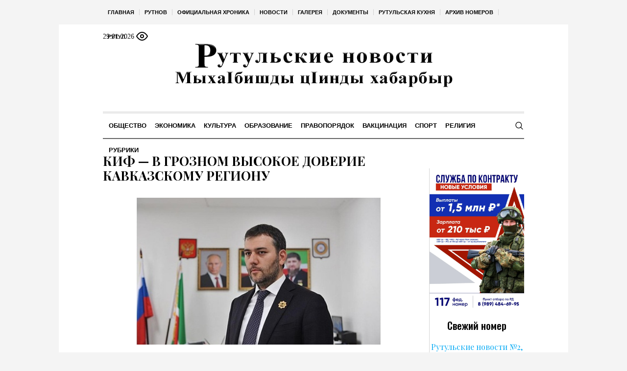

--- FILE ---
content_type: text/html; charset=UTF-8
request_url: https://rutnov.ru/2024/07/18/kif-v-groznom-vysokoe-doverie-kavkazskomu-regionu/
body_size: 22349
content:
<!DOCTYPE html>
<html lang="ru-RU" class="cmsmasters_html">
<head>

<link href="https://cdn.jsdelivr.net/npm/bootstrap@5.3.0/dist/css/bootstrap.min.css" rel="stylesheet" integrity="sha384-9ndCyUaIbzAi2FUVXJi0CjmCapSmO7SnpJef0486qhLnuZ2cdeRhO02iuK6FUUVM" crossorigin="anonymous">
<meta charset="UTF-8" />
<meta name="viewport" content="width=device-width, initial-scale=1, maximum-scale=1" />
<meta name="format-detection" content="telephone=no" />
<link rel="profile" href="//gmpg.org/xfn/11" />
<script src="https://captcha-api.yandex.ru/captcha.js" defer></script>

<meta name='robots' content='index, follow, max-image-preview:large, max-snippet:-1, max-video-preview:-1' />
	<style>img:is([sizes="auto" i], [sizes^="auto," i]) { contain-intrinsic-size: 3000px 1500px }</style>
	
	<!-- This site is optimized with the Yoast SEO plugin v24.6 - https://yoast.com/wordpress/plugins/seo/ -->
	<title>КИФ - В ГРОЗНОМ ВЫСОКОЕ ДОВЕРИЕ КАВКАЗСКОМУ РЕГИОНУ - Рутульские новости</title>
	<meta name="description" content="КИФ - В ГРОЗНОМ ВЫСОКОЕ ДОВЕРИЕ КАВКАЗСКОМУ РЕГИОНУ - Рутульские новости -" />
	<link rel="canonical" href="https://rutnov.ru/2024/07/18/kif-v-groznom-vysokoe-doverie-kavkazskomu-regionu/" />
	<meta property="og:locale" content="ru_RU" />
	<meta property="og:type" content="article" />
	<meta property="og:title" content="КИФ - В ГРОЗНОМ ВЫСОКОЕ ДОВЕРИЕ КАВКАЗСКОМУ РЕГИОНУ - Рутульские новости" />
	<meta property="og:description" content="КИФ - В ГРОЗНОМ ВЫСОКОЕ ДОВЕРИЕ КАВКАЗСКОМУ РЕГИОНУ - Рутульские новости -" />
	<meta property="og:url" content="https://rutnov.ru/2024/07/18/kif-v-groznom-vysokoe-doverie-kavkazskomu-regionu/" />
	<meta property="og:site_name" content="Рутульские новости" />
	<meta property="article:published_time" content="2024-07-18T08:24:13+00:00" />
	<meta property="og:image" content="https://rutnov.ru/wp-content/uploads/sites/17/sites/17/2024/07/18aas.jpeg" />
	<meta property="og:image:width" content="432" />
	<meta property="og:image:height" content="288" />
	<meta property="og:image:type" content="image/jpeg" />
	<meta name="author" content="Сулейманов Саид" />
	<meta name="twitter:card" content="summary_large_image" />
	<meta name="twitter:label1" content="Написано автором" />
	<meta name="twitter:data1" content="Сулейманов Саид" />
	<script type="application/ld+json" class="yoast-schema-graph">{"@context":"https://schema.org","@graph":[{"@type":"WebPage","@id":"https://rutnov.ru/2024/07/18/kif-v-groznom-vysokoe-doverie-kavkazskomu-regionu/","url":"https://rutnov.ru/2024/07/18/kif-v-groznom-vysokoe-doverie-kavkazskomu-regionu/","name":"КИФ - В ГРОЗНОМ ВЫСОКОЕ ДОВЕРИЕ КАВКАЗСКОМУ РЕГИОНУ - Рутульские новости","isPartOf":{"@id":"https://rutnov.ru/#website"},"primaryImageOfPage":{"@id":"https://rutnov.ru/2024/07/18/kif-v-groznom-vysokoe-doverie-kavkazskomu-regionu/#primaryimage"},"image":{"@id":"https://rutnov.ru/2024/07/18/kif-v-groznom-vysokoe-doverie-kavkazskomu-regionu/#primaryimage"},"thumbnailUrl":"https://rutnov.ru/wp-content/uploads/sites/17/sites/17/2024/07/18aas.jpeg","datePublished":"2024-07-18T08:24:13+00:00","author":{"@id":"https://rutnov.ru/#/schema/person/437631d410875a834210beac41c2dd35"},"description":"КИФ - В ГРОЗНОМ ВЫСОКОЕ ДОВЕРИЕ КАВКАЗСКОМУ РЕГИОНУ - Рутульские новости -","breadcrumb":{"@id":"https://rutnov.ru/2024/07/18/kif-v-groznom-vysokoe-doverie-kavkazskomu-regionu/#breadcrumb"},"inLanguage":"ru-RU","potentialAction":[{"@type":"ReadAction","target":["https://rutnov.ru/2024/07/18/kif-v-groznom-vysokoe-doverie-kavkazskomu-regionu/"]}]},{"@type":"ImageObject","inLanguage":"ru-RU","@id":"https://rutnov.ru/2024/07/18/kif-v-groznom-vysokoe-doverie-kavkazskomu-regionu/#primaryimage","url":"https://rutnov.ru/wp-content/uploads/sites/17/sites/17/2024/07/18aas.jpeg","contentUrl":"https://rutnov.ru/wp-content/uploads/sites/17/sites/17/2024/07/18aas.jpeg","width":432,"height":288},{"@type":"BreadcrumbList","@id":"https://rutnov.ru/2024/07/18/kif-v-groznom-vysokoe-doverie-kavkazskomu-regionu/#breadcrumb","itemListElement":[{"@type":"ListItem","position":1,"name":"Главная страница","item":"https://rutnov.ru/"},{"@type":"ListItem","position":2,"name":"КИФ &#8212; В ГРОЗНОМ ВЫСОКОЕ ДОВЕРИЕ КАВКАЗСКОМУ РЕГИОНУ"}]},{"@type":"WebSite","@id":"https://rutnov.ru/#website","url":"https://rutnov.ru/","name":"Рутульские новости","description":"Республиканская общественно-политическая газета на рутульском языке","potentialAction":[{"@type":"SearchAction","target":{"@type":"EntryPoint","urlTemplate":"https://rutnov.ru/?s={search_term_string}"},"query-input":{"@type":"PropertyValueSpecification","valueRequired":true,"valueName":"search_term_string"}}],"inLanguage":"ru-RU"},{"@type":"Person","@id":"https://rutnov.ru/#/schema/person/437631d410875a834210beac41c2dd35","name":"Сулейманов Саид","url":"https://rutnov.ru/author/suleimanovs/"}]}</script>
	<!-- / Yoast SEO plugin. -->


<link rel='dns-prefetch' href='//fonts.googleapis.com' />
<link rel="alternate" type="application/rss+xml" title="Рутульские новости &raquo; Лента" href="https://rutnov.ru/feed/" />
<link rel="alternate" type="application/rss+xml" title="Рутульские новости &raquo; Лента комментариев" href="https://rutnov.ru/comments/feed/" />
<script type="text/javascript">
/* <![CDATA[ */
window._wpemojiSettings = {"baseUrl":"https:\/\/s.w.org\/images\/core\/emoji\/15.0.3\/72x72\/","ext":".png","svgUrl":"https:\/\/s.w.org\/images\/core\/emoji\/15.0.3\/svg\/","svgExt":".svg","source":{"concatemoji":"https:\/\/rutnov.ru\/wp-includes\/js\/wp-emoji-release.min.js?ver=6.7.2"}};
/*! This file is auto-generated */
!function(i,n){var o,s,e;function c(e){try{var t={supportTests:e,timestamp:(new Date).valueOf()};sessionStorage.setItem(o,JSON.stringify(t))}catch(e){}}function p(e,t,n){e.clearRect(0,0,e.canvas.width,e.canvas.height),e.fillText(t,0,0);var t=new Uint32Array(e.getImageData(0,0,e.canvas.width,e.canvas.height).data),r=(e.clearRect(0,0,e.canvas.width,e.canvas.height),e.fillText(n,0,0),new Uint32Array(e.getImageData(0,0,e.canvas.width,e.canvas.height).data));return t.every(function(e,t){return e===r[t]})}function u(e,t,n){switch(t){case"flag":return n(e,"\ud83c\udff3\ufe0f\u200d\u26a7\ufe0f","\ud83c\udff3\ufe0f\u200b\u26a7\ufe0f")?!1:!n(e,"\ud83c\uddfa\ud83c\uddf3","\ud83c\uddfa\u200b\ud83c\uddf3")&&!n(e,"\ud83c\udff4\udb40\udc67\udb40\udc62\udb40\udc65\udb40\udc6e\udb40\udc67\udb40\udc7f","\ud83c\udff4\u200b\udb40\udc67\u200b\udb40\udc62\u200b\udb40\udc65\u200b\udb40\udc6e\u200b\udb40\udc67\u200b\udb40\udc7f");case"emoji":return!n(e,"\ud83d\udc26\u200d\u2b1b","\ud83d\udc26\u200b\u2b1b")}return!1}function f(e,t,n){var r="undefined"!=typeof WorkerGlobalScope&&self instanceof WorkerGlobalScope?new OffscreenCanvas(300,150):i.createElement("canvas"),a=r.getContext("2d",{willReadFrequently:!0}),o=(a.textBaseline="top",a.font="600 32px Arial",{});return e.forEach(function(e){o[e]=t(a,e,n)}),o}function t(e){var t=i.createElement("script");t.src=e,t.defer=!0,i.head.appendChild(t)}"undefined"!=typeof Promise&&(o="wpEmojiSettingsSupports",s=["flag","emoji"],n.supports={everything:!0,everythingExceptFlag:!0},e=new Promise(function(e){i.addEventListener("DOMContentLoaded",e,{once:!0})}),new Promise(function(t){var n=function(){try{var e=JSON.parse(sessionStorage.getItem(o));if("object"==typeof e&&"number"==typeof e.timestamp&&(new Date).valueOf()<e.timestamp+604800&&"object"==typeof e.supportTests)return e.supportTests}catch(e){}return null}();if(!n){if("undefined"!=typeof Worker&&"undefined"!=typeof OffscreenCanvas&&"undefined"!=typeof URL&&URL.createObjectURL&&"undefined"!=typeof Blob)try{var e="postMessage("+f.toString()+"("+[JSON.stringify(s),u.toString(),p.toString()].join(",")+"));",r=new Blob([e],{type:"text/javascript"}),a=new Worker(URL.createObjectURL(r),{name:"wpTestEmojiSupports"});return void(a.onmessage=function(e){c(n=e.data),a.terminate(),t(n)})}catch(e){}c(n=f(s,u,p))}t(n)}).then(function(e){for(var t in e)n.supports[t]=e[t],n.supports.everything=n.supports.everything&&n.supports[t],"flag"!==t&&(n.supports.everythingExceptFlag=n.supports.everythingExceptFlag&&n.supports[t]);n.supports.everythingExceptFlag=n.supports.everythingExceptFlag&&!n.supports.flag,n.DOMReady=!1,n.readyCallback=function(){n.DOMReady=!0}}).then(function(){return e}).then(function(){var e;n.supports.everything||(n.readyCallback(),(e=n.source||{}).concatemoji?t(e.concatemoji):e.wpemoji&&e.twemoji&&(t(e.twemoji),t(e.wpemoji)))}))}((window,document),window._wpemojiSettings);
/* ]]> */
</script>
		<style type="text/css">
			#wpadminbar #wp-admin-bar-my-networks > .ab-item:first-child:before {
				content: "\f325";
				top: 3px;
			}
		</style>
		<style id='wp-emoji-styles-inline-css' type='text/css'>

	img.wp-smiley, img.emoji {
		display: inline !important;
		border: none !important;
		box-shadow: none !important;
		height: 1em !important;
		width: 1em !important;
		margin: 0 0.07em !important;
		vertical-align: -0.1em !important;
		background: none !important;
		padding: 0 !important;
	}
</style>
<style id='classic-theme-styles-inline-css' type='text/css'>
/*! This file is auto-generated */
.wp-block-button__link{color:#fff;background-color:#32373c;border-radius:9999px;box-shadow:none;text-decoration:none;padding:calc(.667em + 2px) calc(1.333em + 2px);font-size:1.125em}.wp-block-file__button{background:#32373c;color:#fff;text-decoration:none}
</style>
<style id='global-styles-inline-css' type='text/css'>
:root{--wp--preset--aspect-ratio--square: 1;--wp--preset--aspect-ratio--4-3: 4/3;--wp--preset--aspect-ratio--3-4: 3/4;--wp--preset--aspect-ratio--3-2: 3/2;--wp--preset--aspect-ratio--2-3: 2/3;--wp--preset--aspect-ratio--16-9: 16/9;--wp--preset--aspect-ratio--9-16: 9/16;--wp--preset--color--black: #000000;--wp--preset--color--cyan-bluish-gray: #abb8c3;--wp--preset--color--white: #ffffff;--wp--preset--color--pale-pink: #f78da7;--wp--preset--color--vivid-red: #cf2e2e;--wp--preset--color--luminous-vivid-orange: #ff6900;--wp--preset--color--luminous-vivid-amber: #fcb900;--wp--preset--color--light-green-cyan: #7bdcb5;--wp--preset--color--vivid-green-cyan: #00d084;--wp--preset--color--pale-cyan-blue: #8ed1fc;--wp--preset--color--vivid-cyan-blue: #0693e3;--wp--preset--color--vivid-purple: #9b51e0;--wp--preset--color--color-1: #000000;--wp--preset--color--color-2: #ffffff;--wp--preset--color--color-3: #000000;--wp--preset--color--color-4: #000000;--wp--preset--color--color-5: #000000;--wp--preset--color--color-6: #f4f4f4;--wp--preset--color--color-7: #d4d4d4;--wp--preset--color--color-8: #dfdfdf;--wp--preset--gradient--vivid-cyan-blue-to-vivid-purple: linear-gradient(135deg,rgba(6,147,227,1) 0%,rgb(155,81,224) 100%);--wp--preset--gradient--light-green-cyan-to-vivid-green-cyan: linear-gradient(135deg,rgb(122,220,180) 0%,rgb(0,208,130) 100%);--wp--preset--gradient--luminous-vivid-amber-to-luminous-vivid-orange: linear-gradient(135deg,rgba(252,185,0,1) 0%,rgba(255,105,0,1) 100%);--wp--preset--gradient--luminous-vivid-orange-to-vivid-red: linear-gradient(135deg,rgba(255,105,0,1) 0%,rgb(207,46,46) 100%);--wp--preset--gradient--very-light-gray-to-cyan-bluish-gray: linear-gradient(135deg,rgb(238,238,238) 0%,rgb(169,184,195) 100%);--wp--preset--gradient--cool-to-warm-spectrum: linear-gradient(135deg,rgb(74,234,220) 0%,rgb(151,120,209) 20%,rgb(207,42,186) 40%,rgb(238,44,130) 60%,rgb(251,105,98) 80%,rgb(254,248,76) 100%);--wp--preset--gradient--blush-light-purple: linear-gradient(135deg,rgb(255,206,236) 0%,rgb(152,150,240) 100%);--wp--preset--gradient--blush-bordeaux: linear-gradient(135deg,rgb(254,205,165) 0%,rgb(254,45,45) 50%,rgb(107,0,62) 100%);--wp--preset--gradient--luminous-dusk: linear-gradient(135deg,rgb(255,203,112) 0%,rgb(199,81,192) 50%,rgb(65,88,208) 100%);--wp--preset--gradient--pale-ocean: linear-gradient(135deg,rgb(255,245,203) 0%,rgb(182,227,212) 50%,rgb(51,167,181) 100%);--wp--preset--gradient--electric-grass: linear-gradient(135deg,rgb(202,248,128) 0%,rgb(113,206,126) 100%);--wp--preset--gradient--midnight: linear-gradient(135deg,rgb(2,3,129) 0%,rgb(40,116,252) 100%);--wp--preset--font-size--small: 13px;--wp--preset--font-size--medium: 20px;--wp--preset--font-size--large: 36px;--wp--preset--font-size--x-large: 42px;--wp--preset--spacing--20: 0.44rem;--wp--preset--spacing--30: 0.67rem;--wp--preset--spacing--40: 1rem;--wp--preset--spacing--50: 1.5rem;--wp--preset--spacing--60: 2.25rem;--wp--preset--spacing--70: 3.38rem;--wp--preset--spacing--80: 5.06rem;--wp--preset--shadow--natural: 6px 6px 9px rgba(0, 0, 0, 0.2);--wp--preset--shadow--deep: 12px 12px 50px rgba(0, 0, 0, 0.4);--wp--preset--shadow--sharp: 6px 6px 0px rgba(0, 0, 0, 0.2);--wp--preset--shadow--outlined: 6px 6px 0px -3px rgba(255, 255, 255, 1), 6px 6px rgba(0, 0, 0, 1);--wp--preset--shadow--crisp: 6px 6px 0px rgba(0, 0, 0, 1);}:where(.is-layout-flex){gap: 0.5em;}:where(.is-layout-grid){gap: 0.5em;}body .is-layout-flex{display: flex;}.is-layout-flex{flex-wrap: wrap;align-items: center;}.is-layout-flex > :is(*, div){margin: 0;}body .is-layout-grid{display: grid;}.is-layout-grid > :is(*, div){margin: 0;}:where(.wp-block-columns.is-layout-flex){gap: 2em;}:where(.wp-block-columns.is-layout-grid){gap: 2em;}:where(.wp-block-post-template.is-layout-flex){gap: 1.25em;}:where(.wp-block-post-template.is-layout-grid){gap: 1.25em;}.has-black-color{color: var(--wp--preset--color--black) !important;}.has-cyan-bluish-gray-color{color: var(--wp--preset--color--cyan-bluish-gray) !important;}.has-white-color{color: var(--wp--preset--color--white) !important;}.has-pale-pink-color{color: var(--wp--preset--color--pale-pink) !important;}.has-vivid-red-color{color: var(--wp--preset--color--vivid-red) !important;}.has-luminous-vivid-orange-color{color: var(--wp--preset--color--luminous-vivid-orange) !important;}.has-luminous-vivid-amber-color{color: var(--wp--preset--color--luminous-vivid-amber) !important;}.has-light-green-cyan-color{color: var(--wp--preset--color--light-green-cyan) !important;}.has-vivid-green-cyan-color{color: var(--wp--preset--color--vivid-green-cyan) !important;}.has-pale-cyan-blue-color{color: var(--wp--preset--color--pale-cyan-blue) !important;}.has-vivid-cyan-blue-color{color: var(--wp--preset--color--vivid-cyan-blue) !important;}.has-vivid-purple-color{color: var(--wp--preset--color--vivid-purple) !important;}.has-black-background-color{background-color: var(--wp--preset--color--black) !important;}.has-cyan-bluish-gray-background-color{background-color: var(--wp--preset--color--cyan-bluish-gray) !important;}.has-white-background-color{background-color: var(--wp--preset--color--white) !important;}.has-pale-pink-background-color{background-color: var(--wp--preset--color--pale-pink) !important;}.has-vivid-red-background-color{background-color: var(--wp--preset--color--vivid-red) !important;}.has-luminous-vivid-orange-background-color{background-color: var(--wp--preset--color--luminous-vivid-orange) !important;}.has-luminous-vivid-amber-background-color{background-color: var(--wp--preset--color--luminous-vivid-amber) !important;}.has-light-green-cyan-background-color{background-color: var(--wp--preset--color--light-green-cyan) !important;}.has-vivid-green-cyan-background-color{background-color: var(--wp--preset--color--vivid-green-cyan) !important;}.has-pale-cyan-blue-background-color{background-color: var(--wp--preset--color--pale-cyan-blue) !important;}.has-vivid-cyan-blue-background-color{background-color: var(--wp--preset--color--vivid-cyan-blue) !important;}.has-vivid-purple-background-color{background-color: var(--wp--preset--color--vivid-purple) !important;}.has-black-border-color{border-color: var(--wp--preset--color--black) !important;}.has-cyan-bluish-gray-border-color{border-color: var(--wp--preset--color--cyan-bluish-gray) !important;}.has-white-border-color{border-color: var(--wp--preset--color--white) !important;}.has-pale-pink-border-color{border-color: var(--wp--preset--color--pale-pink) !important;}.has-vivid-red-border-color{border-color: var(--wp--preset--color--vivid-red) !important;}.has-luminous-vivid-orange-border-color{border-color: var(--wp--preset--color--luminous-vivid-orange) !important;}.has-luminous-vivid-amber-border-color{border-color: var(--wp--preset--color--luminous-vivid-amber) !important;}.has-light-green-cyan-border-color{border-color: var(--wp--preset--color--light-green-cyan) !important;}.has-vivid-green-cyan-border-color{border-color: var(--wp--preset--color--vivid-green-cyan) !important;}.has-pale-cyan-blue-border-color{border-color: var(--wp--preset--color--pale-cyan-blue) !important;}.has-vivid-cyan-blue-border-color{border-color: var(--wp--preset--color--vivid-cyan-blue) !important;}.has-vivid-purple-border-color{border-color: var(--wp--preset--color--vivid-purple) !important;}.has-vivid-cyan-blue-to-vivid-purple-gradient-background{background: var(--wp--preset--gradient--vivid-cyan-blue-to-vivid-purple) !important;}.has-light-green-cyan-to-vivid-green-cyan-gradient-background{background: var(--wp--preset--gradient--light-green-cyan-to-vivid-green-cyan) !important;}.has-luminous-vivid-amber-to-luminous-vivid-orange-gradient-background{background: var(--wp--preset--gradient--luminous-vivid-amber-to-luminous-vivid-orange) !important;}.has-luminous-vivid-orange-to-vivid-red-gradient-background{background: var(--wp--preset--gradient--luminous-vivid-orange-to-vivid-red) !important;}.has-very-light-gray-to-cyan-bluish-gray-gradient-background{background: var(--wp--preset--gradient--very-light-gray-to-cyan-bluish-gray) !important;}.has-cool-to-warm-spectrum-gradient-background{background: var(--wp--preset--gradient--cool-to-warm-spectrum) !important;}.has-blush-light-purple-gradient-background{background: var(--wp--preset--gradient--blush-light-purple) !important;}.has-blush-bordeaux-gradient-background{background: var(--wp--preset--gradient--blush-bordeaux) !important;}.has-luminous-dusk-gradient-background{background: var(--wp--preset--gradient--luminous-dusk) !important;}.has-pale-ocean-gradient-background{background: var(--wp--preset--gradient--pale-ocean) !important;}.has-electric-grass-gradient-background{background: var(--wp--preset--gradient--electric-grass) !important;}.has-midnight-gradient-background{background: var(--wp--preset--gradient--midnight) !important;}.has-small-font-size{font-size: var(--wp--preset--font-size--small) !important;}.has-medium-font-size{font-size: var(--wp--preset--font-size--medium) !important;}.has-large-font-size{font-size: var(--wp--preset--font-size--large) !important;}.has-x-large-font-size{font-size: var(--wp--preset--font-size--x-large) !important;}
:where(.wp-block-post-template.is-layout-flex){gap: 1.25em;}:where(.wp-block-post-template.is-layout-grid){gap: 1.25em;}
:where(.wp-block-columns.is-layout-flex){gap: 2em;}:where(.wp-block-columns.is-layout-grid){gap: 2em;}
:root :where(.wp-block-pullquote){font-size: 1.5em;line-height: 1.6;}
</style>
<link rel='stylesheet' id='the-newspaper-theme-style-css' href='https://rutnov.ru/wp-content/themes/etnoholding/style.css?ver=1.0.0' type='text/css' media='screen, print' />
<link rel='stylesheet' id='the-newspaper-style-css' href='https://rutnov.ru/wp-content/themes/etnoholding/theme-framework/theme-style/css/style.css?ver=1.0.0' type='text/css' media='screen, print' />
<style id='the-newspaper-style-inline-css' type='text/css'>

	html body {
		background-color : #f4f4f4;
	}

	.header_mid .header_mid_inner .logo_wrap {
		width : 580px;
	}


		.headline_aligner, 
		.cmsmasters_breadcrumbs_aligner {
			min-height:102px;
		}
		

	.header_top {
		height : 50px;
	}
	
	.header_mid {
		height : 178px;
	}
	
	.header_bot {
		height : 56px;
	}
	
	#page.cmsmasters_heading_after_header #middle, 
	#page.cmsmasters_heading_under_header #middle .headline .headline_outer {
		padding-top : 178px;
	}
	
	#page.cmsmasters_heading_after_header.enable_header_top #middle, 
	#page.cmsmasters_heading_under_header.enable_header_top #middle .headline .headline_outer {
		padding-top : 228px;
	}
	
	#page.cmsmasters_heading_after_header.enable_header_bottom #middle, 
	#page.cmsmasters_heading_under_header.enable_header_bottom #middle .headline .headline_outer {
		padding-top : 234px;
	}
	
	#page.cmsmasters_heading_after_header.enable_header_top.enable_header_bottom #middle, 
	#page.cmsmasters_heading_under_header.enable_header_top.enable_header_bottom #middle .headline .headline_outer {
		padding-top : 284px;
	}
	
	@media only screen and (max-width: 1024px) {
		.header_top,
		.header_mid,
		.header_bot {
			height : auto;
		}
		
		.header_mid .header_mid_inner .header_mid_inner_cont > div {
			height : 145.96px;
		}
		
		#page.cmsmasters_heading_after_header #middle, 
		#page.cmsmasters_heading_under_header #middle .headline .headline_outer, 
		#page.cmsmasters_heading_after_header.enable_header_top #middle, 
		#page.cmsmasters_heading_under_header.enable_header_top #middle .headline .headline_outer, 
		#page.cmsmasters_heading_after_header.enable_header_bottom #middle, 
		#page.cmsmasters_heading_under_header.enable_header_bottom #middle .headline .headline_outer, 
		#page.cmsmasters_heading_after_header.enable_header_top.enable_header_bottom #middle, 
		#page.cmsmasters_heading_under_header.enable_header_top.enable_header_bottom #middle .headline .headline_outer {
			padding-top : 0 !important;
		}
	}
	
	@media only screen and (max-width: 768px) {
		.header_mid .header_mid_inner .header_mid_inner_cont > div, 
		.header_bot .header_bot_inner .header_mid_inner_cont > div {
			height:auto;
		}
	}

</style>
<link rel='stylesheet' id='the-newspaper-adaptive-css' href='https://rutnov.ru/wp-content/themes/etnoholding/theme-framework/theme-style/css/adaptive4.css?ver=1.0.0' type='text/css' media='screen, print' />
<link rel='stylesheet' id='the-newspaper-retina-css' href='https://rutnov.ru/wp-content/themes/etnoholding/theme-framework/theme-style/css/retina.css?ver=1.0.0' type='text/css' media='screen' />
<link rel='stylesheet' id='the-newspaper-icons-css' href='https://rutnov.ru/wp-content/themes/etnoholding/css/fontello.css?ver=1.0.0' type='text/css' media='screen' />
<link rel='stylesheet' id='the-newspaper-icons-custom-css' href='https://rutnov.ru/wp-content/themes/etnoholding/theme-vars/theme-style/css/fontello-custom.css?ver=1.0.0' type='text/css' media='screen' />
<link rel='stylesheet' id='animate-css' href='https://rutnov.ru/wp-content/themes/etnoholding/css/animate.css?ver=1.0.0' type='text/css' media='screen' />
<link rel='stylesheet' id='ilightbox-css' href='https://rutnov.ru/wp-content/themes/etnoholding/css/ilightbox.css?ver=2.2.0' type='text/css' media='screen' />
<link rel='stylesheet' id='ilightbox-skin-dark-css' href='https://rutnov.ru/wp-content/themes/etnoholding/css/ilightbox-skins/dark-skin.css?ver=2.2.0' type='text/css' media='screen' />
<link rel='stylesheet' id='the-newspaper-fonts-schemes-css' href='https://rutnov.ru/wp-content/uploads/sites/17/sites/17/cmsmasters_styles/the-newspaper.css?ver=1.0.0' type='text/css' media='screen' />
<link rel='stylesheet' id='google-fonts-css' href='//fonts.googleapis.com/css?family=Playfair+Display%3A400%2C400italic%2C700%2C700italic%2C900%2C900italic%7COswald%3A200%2C300%2C400%2C500%2C600%2C700&#038;ver=6.7.2' type='text/css' media='all' />
<link rel='stylesheet' id='the-newspaper-theme-vars-style-css' href='https://rutnov.ru/wp-content/themes/etnoholding/theme-vars/theme-style/css/vars-style.css?ver=1.0.0' type='text/css' media='screen, print' />
<link rel='stylesheet' id='the-newspaper-gutenberg-frontend-style-css' href='https://rutnov.ru/wp-content/themes/etnoholding/gutenberg/cmsmasters-framework/theme-style/css/frontend-style.css?ver=1.0.0' type='text/css' media='screen' />
<link rel='stylesheet' id='etnoholding-child-style-css' href='https://rutnov.ru/wp-content/themes/etnoholding-child/style.css?ver=1.0.0' type='text/css' media='screen, print' />
<link rel='stylesheet' id='bvi-styles-css' href='https://rutnov.ru/wp-content/plugins/button-visually-impaired/assets/css/bvi.min.css?ver=2.3.0' type='text/css' media='all' />
<style id='bvi-styles-inline-css' type='text/css'>

			.bvi-widget,
			.bvi-shortcode a,
			.bvi-widget a, 
			.bvi-shortcode {
				color: #ffffff;
				background-color: #e53935;
			}
			.bvi-widget .bvi-svg-eye,
			.bvi-shortcode .bvi-svg-eye {
			    display: inline-block;
                overflow: visible;
                width: 1.125em;
                height: 1em;
                font-size: 2em;
                vertical-align: middle;
			}
			.bvi-widget,
			.bvi-shortcode {
			    -webkit-transition: background-color .2s ease-out;
			    transition: background-color .2s ease-out;
			    cursor: pointer;
			    border-radius: 2px;
			    display: inline-block;
			    padding: 5px 10px;
			    vertical-align: middle;
			    text-decoration: none;
			}
</style>
<script type="text/javascript" src="https://rutnov.ru/wp-includes/js/jquery/jquery.min.js?ver=3.7.1" id="jquery-core-js"></script>
<script type="text/javascript" src="https://rutnov.ru/wp-includes/js/jquery/jquery-migrate.min.js?ver=3.4.1" id="jquery-migrate-js"></script>
<script type="text/javascript" src="https://rutnov.ru/wp-content/themes/etnoholding/js/debounced-resize.min.js?ver=1.0.0" id="debounced-resize-js"></script>
<script type="text/javascript" src="https://rutnov.ru/wp-content/themes/etnoholding/js/modernizr.min.js?ver=1.0.0" id="modernizr-js"></script>
<script type="text/javascript" src="https://rutnov.ru/wp-content/themes/etnoholding/js/respond.min.js?ver=1.0.0" id="respond-js"></script>
<script type="text/javascript" src="https://rutnov.ru/wp-content/themes/etnoholding/js/jquery.iLightBox.min.js?ver=2.2.0" id="iLightBox-js"></script>
<script type="text/javascript" src="https://rutnov.ru/wp-content/themes/etnoholding/js/bootstrap.bundle.min.js?ver=6.7.2" id="boostrapbundle-js"></script>
<link rel="https://api.w.org/" href="https://rutnov.ru/wp-json/" /><link rel="alternate" title="JSON" type="application/json" href="https://rutnov.ru/wp-json/wp/v2/posts/97736" /><link rel="EditURI" type="application/rsd+xml" title="RSD" href="https://rutnov.ru/xmlrpc.php?rsd" />
<meta name="generator" content="WordPress 6.7.2" />
<link rel='shortlink' href='https://rutnov.ru/?p=97736' />
<link rel="alternate" title="oEmbed (JSON)" type="application/json+oembed" href="https://rutnov.ru/wp-json/oembed/1.0/embed?url=https%3A%2F%2Frutnov.ru%2F2024%2F07%2F18%2Fkif-v-groznom-vysokoe-doverie-kavkazskomu-regionu%2F" />
<link rel="alternate" title="oEmbed (XML)" type="text/xml+oembed" href="https://rutnov.ru/wp-json/oembed/1.0/embed?url=https%3A%2F%2Frutnov.ru%2F2024%2F07%2F18%2Fkif-v-groznom-vysokoe-doverie-kavkazskomu-regionu%2F&#038;format=xml" />
<link rel="icon" href="https://rutnov.ru/wp-content/uploads/sites/17/sites/17/2023/08/fav2-70x70.png" sizes="32x32" />
<link rel="icon" href="https://rutnov.ru/wp-content/uploads/sites/17/sites/17/2023/08/fav2.png" sizes="192x192" />
<link rel="apple-touch-icon" href="https://rutnov.ru/wp-content/uploads/sites/17/sites/17/2023/08/fav2.png" />
<meta name="msapplication-TileImage" content="https://rutnov.ru/wp-content/uploads/sites/17/sites/17/2023/08/fav2.png" />

<script async id="kama-postviews" src="[data-uri]"></script>
		<style type="text/css" id="wp-custom-css">
			a, h1 a:hover, h2 a:hover, h3 a:hover, h4 a:hover, h5 a:hover, h6 a:hover, .color_2, .cmsmasters_dropcap, .cmsmasters_icon_wrap a .cmsmasters_simple_icon, .cmsmasters_wrap_more_items.cmsmasters_loading:before, .cmsmasters_breadcrumbs a:hover, .cmsmasters_header_search_form button:hover, .cmsmasters_icon_box.cmsmasters_icon_top:before, .cmsmasters_icon_box.cmsmasters_icon_heading_left .icon_box_heading:before, .cmsmasters_icon_list_items.cmsmasters_color_type_icon .cmsmasters_icon_list_icon:before, .cmsmasters_stats.stats_mode_bars.stats_type_horizontal .cmsmasters_stat_wrap .cmsmasters_stat .cmsmasters_stat_inner:before, .cmsmasters_stats.stats_mode_circles .cmsmasters_stat_wrap .cmsmasters_stat .cmsmasters_stat_inner:before, .bypostauthor > .comment-body .alignleft:before, .cmsmasters_attach_img .cmsmasters_attach_img_edit a, .cmsmasters_attach_img .cmsmasters_attach_img_meta a, .cmsmasters_button:hover, .button:hover, input[type=submit]:hover, input[type=button]:hover, button:hover, #page .cmsmasters_social_icon, .search_bar_wrap .search_button button, .owl-buttons > div > span, .cmsmasters_items_filter_wrap .cmsmasters_items_filter_list li.current a, .cmsmasters_items_filter_wrap .cmsmasters_items_filter_list li:hover a, .cmsmasters_items_filter_wrap .cmsmasters_items_sort_but:hover, .cmsmasters_items_filter_wrap .cmsmasters_items_sort_but.current, .cmsmasters_items_filter_wrap .cmsmasters_items_sort_but.reversed, .cmsmasters_post_default .cmsmasters_post_cont .cmsmasters_post_info > a, .cmsmasters_post_default .cmsmasters_post_info a, .cmsmasters_post_timeline .cmsmasters_post_cont_info a, .cmsmasters_post_masonry .cmsmasters_post_cont_info a, .cmsmasters_post_timeline:hover .cmsmasters_post_date .cmsmasters_day, .cmsmasters_open_post .cmsmasters_post_cont_info a:hover, .cmsmasters_project_grid .cmsmasters_project_cont_info a:hover, .cmsmasters_project_puzzle .cmsmasters_project_cont_info a:hover, .cmsmasters_archive_type .cmsmasters_archive_item_info a:hover, .cmsmasters_archive_type .cmsmasters_archive_item_user_name a:hover, .cmsmasters_icon_box.cmsmasters_icon_box_left_top:before, .cmsmasters_icon_box.cmsmasters_icon_box_left:before, .cmsmasters_icon_box.cmsmasters_icon_box_top:before, .cmsmasters_icon_list_items.cmsmasters_color_type_border .cmsmasters_icon_list_item .cmsmasters_icon_list_icon:before, .cmsmasters_slider_post .cmsmasters_slider_post_cont_info a, .cmsmasters_notice .notice_close:hover, .cmsmasters_quotes_slider .cmsmasters_quote_header a:hover, .cmsmasters_quotes_grid .cmsmasters_quote_info_meta a:hover, #wp-calendar #today, #wp-calendar a:hover, .widget_custom_posts_tabs_entries .cmsmasters_tabs .cmsmasters_tabs_list_item.current_tab a, .widget_custom_posts_tabs_entries .cmsmasters_tabs .cmsmasters_tabs_list_item a:hover, .widget_custom_contact_info_entries a, .widget .widgettitle .rsswidget:hover, .widget_custom_twitter_entries .tweet_time, .widget_nav_menu ul li a, table thead th {
color: #03a9f4
}


@media (max-width: 950px) {

.main_banner_zone_sidebar_2 .banner_sidebar a{
	width:100%;
	display:inline-block;
}
.main_banner_zone_sidebar_2 .banner_sidebar img{
	width:100%;
}
}		</style>
		 
	<style>
#wp-admin-bar-wpseo-menu {
    display: none;
}

#block-2 {
   padding-right: 0px;
    padding-left: 0px;
    
}
.mainnews {
    object-fit: cover;
    width: 170px;
    height: 170px;
}
.masonrynews {
    object-fit: cover;
    width: 250px;
    height: 250px;
}
#layf_related_links {
    display: none;
}
.boximage {
   position: relative;
   overflow:hidden;
   width:100%;
   height:300px;
}

.boximage img {
   position: absolute;
   top:50%;
   left:50%;
   transform:translate(-50%,-50%);
   width:500px;
   height:300px;
   object-fit:cover;
}

@media only screen and (max-width: 1024px) {
  h2 {
    font-size: 23px;
    line-height: 26px;
  }
  .content {
      padding: 20px 0;
  }
   .boximage{
     height:280px;
 }
  .header_mid_inner {
      padding:0px;
  }
}
@media only screen and (max-width: 768px) {
  h2 {
    font-size: 20px;
    line-height: 22px;
  }
  .content {
      padding: 10px 0;
  }
  .header_mid {
      height: 70px;
  }
 .cmsmasters_post_header {
      margin:0px;
  }
 .boximage{
     height:200px;
 }
 .boximage img {
    height: 210px;
 }
 h2{
     margin: 0 0 -10px;
 }
 .cmsmasters_open_post .cmsmasters_post_content_wrap {
     margin: 10px 0 0;
 }


}
.panel_lk_recall {
  max-width: 335px;
}
</style>

</head>
<body class="post-template-default single single-post postid-97736 single-format-standard">

<div class="cmsmasters_header_search_form">
			<span class="cmsmasters_header_search_form_close cmsmasters_theme_icon_cancel"></span><form method="get" action="https://rutnov.ru/">
			<div class="cmsmasters_header_search_form_field">
				<button type="submit" class="cmsmasters_theme_icon_search"></button>
				<input type="search" name="s" placeholder="Введите текст и нажмите Enter" value="" />
			</div>
		</form></div>
<!-- Start Page -->
<div id="page" class="chrome_only cmsmasters_boxed enable_header_top enable_header_bottom enable_header_centered cmsmasters_heading_under_header hfeed site">

<!-- Start Main -->
<div id="main">

<!-- Start Header -->
<header id="header">
	<div class="header_top" data-height="50"><div class="header_top_outer"><div class="header_top_inner"><div class="top_nav_wrap"><a class="responsive_top_nav cmsmasters_theme_icon_resp_nav" href="javascript:void(0)"></a><nav><div class="menu-menyu-3-container"><ul id="top_line_nav" class="top_line_nav"><li id="menu-item-91349" class="menu-item menu-item-type-custom menu-item-object-custom menu-item-91349"><a href="https://etnomediadag.ru/"><span class="nav_item_wrap">Главная</span></a></li>
<li id="menu-item-91463" class="menu-item menu-item-type-post_type menu-item-object-page menu-item-home menu-item-91463"><a href="https://rutnov.ru/"><span class="nav_item_wrap">РутНов</span></a></li>
<li id="menu-item-49" class="menu-item menu-item-type-taxonomy menu-item-object-category current-post-ancestor current-menu-parent current-post-parent menu-item-49"><a href="https://rutnov.ru/category/%d0%bd%d0%be%d0%b2%d0%be%d1%81%d1%82%d0%b8/%d0%be%d1%84%d0%b8%d1%86%d0%b8%d0%b0%d0%bb%d1%8c%d0%bd%d0%b0%d1%8f-%d1%85%d1%80%d0%be%d0%bd%d0%b8%d0%ba%d0%b0/"><span class="nav_item_wrap">Официальная хроника</span></a></li>
<li id="menu-item-64948" class="menu-item menu-item-type-taxonomy menu-item-object-category current-post-ancestor menu-item-has-children menu-item-64948"><a href="https://rutnov.ru/category/%d0%bd%d0%be%d0%b2%d0%be%d1%81%d1%82%d0%b8/"><span class="nav_item_wrap">Новости</span></a>
<ul class="sub-menu">
	<li id="menu-item-53" class="menu-item menu-item-type-taxonomy menu-item-object-category menu-item-53"><a href="https://rutnov.ru/category/%d0%bd%d0%be%d0%b2%d0%be%d1%81%d1%82%d0%b8/%d0%ba%d1%83%d0%bb%d1%8c%d1%82%d1%83%d1%80%d0%b0/"><span class="nav_item_wrap">Культура</span></a></li>
	<li id="menu-item-59" class="menu-item menu-item-type-taxonomy menu-item-object-category menu-item-59"><a href="https://rutnov.ru/category/%d0%bd%d0%be%d0%b2%d0%be%d1%81%d1%82%d0%b8/%d0%be%d0%b1%d1%80%d0%b0%d0%b7%d0%be%d0%b2%d0%b0%d0%bd%d0%b8%d0%b5/"><span class="nav_item_wrap">Образование</span></a></li>
	<li id="menu-item-57" class="menu-item menu-item-type-taxonomy menu-item-object-category menu-item-57"><a href="https://rutnov.ru/category/%d0%bd%d0%be%d0%b2%d0%be%d1%81%d1%82%d0%b8/%d0%bf%d1%80%d0%b0%d0%b2%d0%be%d0%bf%d0%be%d1%80%d1%8f%d0%b4%d0%be%d0%ba/"><span class="nav_item_wrap">Правопорядок</span></a></li>
	<li id="menu-item-62" class="menu-item menu-item-type-taxonomy menu-item-object-category menu-item-62"><a href="https://rutnov.ru/category/%d0%bd%d0%be%d0%b2%d0%be%d1%81%d1%82%d0%b8/%d1%81%d0%bf%d0%be%d1%80%d1%82/"><span class="nav_item_wrap">Спорт</span></a></li>
	<li id="menu-item-61" class="menu-item menu-item-type-taxonomy menu-item-object-category menu-item-61"><a href="https://rutnov.ru/category/%d0%bd%d0%be%d0%b2%d0%be%d1%81%d1%82%d0%b8/%d1%80%d0%b5%d0%bb%d0%b8%d0%b3%d0%b8%d1%8f/"><span class="nav_item_wrap">Религия</span></a></li>
	<li id="menu-item-68" class="menu-item menu-item-type-taxonomy menu-item-object-category menu-item-68"><a href="https://rutnov.ru/category/%d0%b0%d0%bd%d1%82%d0%b8%d1%82%d0%b5%d1%80%d1%80%d0%be%d1%80/"><span class="nav_item_wrap">Антитеррор</span></a></li>
	<li id="menu-item-58" class="menu-item menu-item-type-taxonomy menu-item-object-category current-post-ancestor current-menu-parent current-post-parent menu-item-58"><a href="https://rutnov.ru/category/%d0%bd%d0%be%d0%b2%d0%be%d1%81%d1%82%d0%b8/%d1%8d%d0%ba%d0%be%d0%bd%d0%be%d0%bc%d0%b8%d0%ba%d0%b0/"><span class="nav_item_wrap">Экономика</span></a></li>
	<li id="menu-item-147" class="menu-item menu-item-type-taxonomy menu-item-object-category current-post-ancestor current-menu-parent current-post-parent menu-item-147"><a href="https://rutnov.ru/category/%d0%bd%d0%be%d0%b2%d0%be%d1%81%d1%82%d0%b8/%d0%be%d0%b1%d1%89%d0%b5%d1%81%d1%82%d0%b2%d0%be/"><span class="nav_item_wrap">Общество</span></a></li>
	<li id="menu-item-60" class="menu-item menu-item-type-taxonomy menu-item-object-category menu-item-60"><a href="https://rutnov.ru/category/%d0%ba-%d1%81%d0%b2%d0%b5%d0%b4%d0%b5%d0%bd%d0%b8%d1%8e-%d0%bd%d0%b0%d1%81%d0%b5%d0%bb%d0%b5%d0%bd%d0%b8%d1%8f/"><span class="nav_item_wrap">К сведению населения</span></a></li>
	<li id="menu-item-40664" class="menu-item menu-item-type-taxonomy menu-item-object-category menu-item-40664"><a href="https://rutnov.ru/category/%d0%b2%d0%b0%d0%ba%d1%86%d0%b8%d0%bd%d0%b0%d1%86%d0%b8%d1%8f/"><span class="nav_item_wrap">Вакцинация</span></a></li>
</ul>
</li>
<li id="menu-item-23551" class="menu-item menu-item-type-taxonomy menu-item-object-category menu-item-23551"><a href="https://rutnov.ru/category/%d0%b3%d0%b0%d0%bb%d0%b5%d1%80%d0%b5%d1%8f/"><span class="nav_item_wrap">Галерея</span></a></li>
<li id="menu-item-93250" class="menu-item menu-item-type-post_type menu-item-object-page menu-item-93250"><a href="https://rutnov.ru/dokumenty/"><span class="nav_item_wrap">Документы</span></a></li>
<li id="menu-item-43452" class="menu-item menu-item-type-taxonomy menu-item-object-category menu-item-43452"><a href="https://rutnov.ru/category/%d1%80%d1%83%d1%82%d1%83%d0%bb%d1%8c%d1%81%d0%ba%d0%b0%d1%8f-%d0%ba%d1%83%d1%85%d0%bd%d1%8f/"><span class="nav_item_wrap">Рутульская кухня</span></a></li>
<li id="menu-item-93342" class="menu-item menu-item-type-custom menu-item-object-custom menu-item-has-children menu-item-93342"><a href="#"><span class="nav_item_wrap">Архив номеров</span></a>
<ul class="sub-menu">
	<li id="menu-item-93343" class="menu-item menu-item-type-custom menu-item-object-custom menu-item-93343"><a href="https://disk.yandex.ru/d/i0rii3h3wpLhmg"><span class="nav_item_wrap">2016</span></a></li>
	<li id="menu-item-93344" class="menu-item menu-item-type-custom menu-item-object-custom menu-item-93344"><a href="https://disk.yandex.ru/d/5nxymbqH4x5aLw"><span class="nav_item_wrap">2017</span></a></li>
	<li id="menu-item-93345" class="menu-item menu-item-type-custom menu-item-object-custom menu-item-93345"><a href="https://disk.yandex.ru/d/rFOVFfkMpQ2G1A"><span class="nav_item_wrap">2018</span></a></li>
	<li id="menu-item-93346" class="menu-item menu-item-type-custom menu-item-object-custom menu-item-93346"><a href="https://disk.yandex.ru/d/ZbPwHHy-Leuriw"><span class="nav_item_wrap">2019</span></a></li>
	<li id="menu-item-93347" class="menu-item menu-item-type-custom menu-item-object-custom menu-item-93347"><a href="https://disk.yandex.ru/d/9ixOoKrZkOOFcw"><span class="nav_item_wrap">2020</span></a></li>
	<li id="menu-item-93348" class="menu-item menu-item-type-custom menu-item-object-custom menu-item-93348"><a href="https://disk.yandex.ru/d/mneghCGHZv9k7w"><span class="nav_item_wrap">2021</span></a></li>
	<li id="menu-item-93349" class="menu-item menu-item-type-custom menu-item-object-custom menu-item-93349"><a href="https://disk.yandex.ru/d/56i4fgRqDiN97w"><span class="nav_item_wrap">2022</span></a></li>
	<li id="menu-item-93350" class="menu-item menu-item-type-custom menu-item-object-custom menu-item-93350"><a href="https://disk.yandex.ru/d/aXh4kjEaTA4F0g"><span class="nav_item_wrap">2023</span></a></li>
	<li id="menu-item-93351" class="menu-item menu-item-type-custom menu-item-object-custom menu-item-93351"><a href="/?post_type=project&#038;pj_year=2024"><span class="nav_item_wrap">2024</span></a></li>
	<li id="menu-item-108957" class="menu-item menu-item-type-custom menu-item-object-custom menu-item-108957"><a href="/?post_type=project&#038;pj_year=2025"><span class="nav_item_wrap">2025</span></a></li>
	<li id="menu-item-108958" class="menu-item menu-item-type-custom menu-item-object-custom menu-item-108958"><a href="/?post_type=project&#038;pj_year=2026"><span class="nav_item_wrap">2026</span></a></li>
</ul>
</li>
<li id="menu-item-65075" class="menu-item menu-item-type-taxonomy menu-item-object-category menu-item-65075"><a href="https://rutnov.ru/category/%d1%80%d1%83%d1%82%d1%83%d0%bb/"><span class="nav_item_wrap">Рутул</span></a></li>
</ul></div></nav></div><div class="header_top_date"><div class="date_wrap">29.01.2026</div><a href="#" class="bvi-open">
                            <svg width="24" height="24" viewBox="0 0 24 24" fill="none" xmlns="http://www.w3.org/2000/svg">
                              <path d="M1 12C1 12 5 4 12 4C19 4 23 12 23 12C23 12 19 20 12 20C5 20 1 12 1 12Z" stroke="currentColor" stroke-width="2" stroke-linecap="round" stroke-linejoin="round"></path>
                              <path d="M12 15C13.6569 15 15 13.6569 15 12C15 10.3431 13.6569 9 12 9C10.3431 9 9 10.3431 9 12C9 13.6569 10.3431 15 12 15Z" stroke="currentColor" stroke-width="2" stroke-linecap="round" stroke-linejoin="round"></path>
                            </svg>
                        </a></div></div></div><div class="header_top_but closed"><span class="cmsmasters_theme_icon_slide_bottom"></span></div></div><div class="header_mid" data-height="178"><div class="header_mid_outer"><div class="header_mid_inner"><div class="header_mid_inner_cont"><div class="logo_wrap"><a href="https://rutnov.ru/" title="Рутульские новости" class="logo">
	<img src="https://rutnov.ru/wp-content/uploads/sites/17/sites/17/2023/10/rutulskie-novosti-580.png" alt="Рутульские новости" /><img class="logo_retina" src="https://rutnov.ru/wp-content/uploads/sites/17/sites/17/2023/10/rutulskie-novosti-580.png" alt="Рутульские новости" /></a>
</div></div></div></div></div><div class="header_bot" data-height="56"><div class="header_bot_outer"><div class="header_bot_inner"><div class="header_bot_inner_cont"><div class="resp_bot_nav_wrap"><div class="resp_bot_nav_outer"><a class="responsive_nav resp_bot_nav cmsmasters_theme_icon_resp_nav" href="javascript:void(0)"></a></div></div><div class="bot_search_but_wrap"><a href="javascript:void(0)" class="bot_search_but cmsmasters_header_search_but cmsmasters_theme_icon_search"></a></div><!-- Start Navigation --><div class="bot_nav_wrap"><nav><div class="menu-%d0%bc%d0%b5%d0%bd%d1%8e-2-container"><ul id="navigation" class="bot_nav navigation"><li id="menu-item-89353" class="menu-item menu-item-type-taxonomy menu-item-object-category current-post-ancestor current-menu-parent current-post-parent menu-item-89353"><a href="https://rutnov.ru/category/%d0%bd%d0%be%d0%b2%d0%be%d1%81%d1%82%d0%b8/%d0%be%d0%b1%d1%89%d0%b5%d1%81%d1%82%d0%b2%d0%be/"><span class="nav_item_wrap">Общество</span></a></li>
<li id="menu-item-89354" class="menu-item menu-item-type-taxonomy menu-item-object-category current-post-ancestor current-menu-parent current-post-parent menu-item-89354"><a href="https://rutnov.ru/category/%d0%bd%d0%be%d0%b2%d0%be%d1%81%d1%82%d0%b8/%d1%8d%d0%ba%d0%be%d0%bd%d0%be%d0%bc%d0%b8%d0%ba%d0%b0/"><span class="nav_item_wrap">Экономика</span></a></li>
<li id="menu-item-89355" class="menu-item menu-item-type-taxonomy menu-item-object-category menu-item-89355"><a href="https://rutnov.ru/category/%d0%bd%d0%be%d0%b2%d0%be%d1%81%d1%82%d0%b8/%d0%ba%d1%83%d0%bb%d1%8c%d1%82%d1%83%d1%80%d0%b0/"><span class="nav_item_wrap">Культура</span></a></li>
<li id="menu-item-89356" class="menu-item menu-item-type-taxonomy menu-item-object-category menu-item-89356"><a href="https://rutnov.ru/category/%d0%bd%d0%be%d0%b2%d0%be%d1%81%d1%82%d0%b8/%d0%be%d0%b1%d1%80%d0%b0%d0%b7%d0%be%d0%b2%d0%b0%d0%bd%d0%b8%d0%b5/"><span class="nav_item_wrap">Образование</span></a></li>
<li id="menu-item-89357" class="menu-item menu-item-type-taxonomy menu-item-object-category menu-item-89357"><a href="https://rutnov.ru/category/%d0%bd%d0%be%d0%b2%d0%be%d1%81%d1%82%d0%b8/%d0%bf%d1%80%d0%b0%d0%b2%d0%be%d0%bf%d0%be%d1%80%d1%8f%d0%b4%d0%be%d0%ba/"><span class="nav_item_wrap">Правопорядок</span></a></li>
<li id="menu-item-89358" class="menu-item menu-item-type-taxonomy menu-item-object-category menu-item-89358"><a href="https://rutnov.ru/category/%d0%b2%d0%b0%d0%ba%d1%86%d0%b8%d0%bd%d0%b0%d1%86%d0%b8%d1%8f/"><span class="nav_item_wrap">Вакцинация</span></a></li>
<li id="menu-item-89359" class="menu-item menu-item-type-taxonomy menu-item-object-category menu-item-89359"><a href="https://rutnov.ru/category/%d0%bd%d0%be%d0%b2%d0%be%d1%81%d1%82%d0%b8/%d1%81%d0%bf%d0%be%d1%80%d1%82/"><span class="nav_item_wrap">Спорт</span></a></li>
<li id="menu-item-89360" class="menu-item menu-item-type-taxonomy menu-item-object-category menu-item-89360"><a href="https://rutnov.ru/category/%d0%bd%d0%be%d0%b2%d0%be%d1%81%d1%82%d0%b8/%d1%80%d0%b5%d0%bb%d0%b8%d0%b3%d0%b8%d1%8f/"><span class="nav_item_wrap">Религия</span></a></li>
<li id="menu-item-94961" class="menu-item menu-item-type-custom menu-item-object-custom menu-item-has-children menu-item-94961"><a href="#"><span class="nav_item_wrap">Рубрики</span></a>
<ul class="sub-menu">
	<li id="menu-item-94962" class="menu-item menu-item-type-taxonomy menu-item-object-post_tag menu-item-94962"><a href="https://rutnov.ru/tag/vklad-russkih-v-razvitie-dagestana/"><span class="nav_item_wrap">Вклад русских в развитие Дагестана</span></a></li>
	<li id="menu-item-95087" class="menu-item menu-item-type-taxonomy menu-item-object-post_tag menu-item-95087"><a href="https://rutnov.ru/tag/155-let-sulejmanu-stalskomu/"><span class="nav_item_wrap">155 лет Сулейману Стальскому</span></a></li>
	<li id="menu-item-99804" class="menu-item menu-item-type-taxonomy menu-item-object-category menu-item-99804"><a href="https://rutnov.ru/category/voennaya-sluzhba-po-kontraktu/"><span class="nav_item_wrap">Военная служба по контракту</span></a></li>
</ul>
</li>
</ul></div></nav></div><!-- Finish Navigation --></div></div></div></div></header>
<!-- Finish Header -->


<!-- Start Middle -->
<div id="middle">
<div class="headline cmsmasters_color_scheme_default">
				<div class="headline_outer cmsmasters_headline_disabled"></div>
			</div><div class="middle_inner">
<div class="content_wrap r_sidebar">

<!-- Start Content -->
<div class="content entry">
	<div class="blog opened-article"> 
<article id="post-97736" class="cmsmasters_open_post post-97736 post type-post status-publish format-standard has-post-thumbnail hentry category-18 category-6 category-10 tag-groznyj-inform tag-vysokoe-doverie-kavkazskomu-regionu tag-kavkaz-i-vse-ego-narody-vseczelo-sluzhat-delu-ukrepleniya-ekonomiki-nashej-strany-i-tradiczionnoj-druzhby-vo-vsej-rossii tag-kif-2024">
	<header class="cmsmasters_post_header entry-header"><h2 class="entry-title">КИФ &#8212; В ГРОЗНОМ ВЫСОКОЕ ДОВЕРИЕ КАВКАЗСКОМУ РЕГИОНУ</h2></header><div class="boximage"><center><img width="432" height="288" src="https://rutnov.ru/wp-content/uploads/sites/17/sites/17/2024/07/18aas.jpeg" class="attachment-large size-large wp-post-image" alt="" decoding="async" fetchpriority="high" srcset="https://rutnov.ru/wp-content/uploads/sites/17/sites/17/2024/07/18aas.jpeg 432w, https://rutnov.ru/wp-content/uploads/sites/17/sites/17/2024/07/18aas-300x200.jpeg 300w" sizes="(max-width: 432px) 100vw, 432px" /></center></div><div class="cmsmasters_post_content_wrap"><div class="cmsmasters_post_content_inner"><div class="cmsmasters_post_content entry-content"><p>Отрадно отметить, что остались далеко в прошлом времена, когда на Кавказ смотрели с недоверием нетолько из – за рубежа, иногда и Федерального центра. Проведение в Грозном Кавказского инвестиционного форума – 2024 способствует социально-экономическому развитию Чеченской Республики и всего Северо – Кавказского региона заявил «Грозный-информ» министр экономического, территориального развития и торговли Чечени Рустам Шаптукаев.<span id="more-97736"></span></p>
<p>«Бесспорно, проведение масштабного Кавказского инвестиционного форума в Грозном имеет для региона огромное значение. Это большое доверие со стороны федерального центра и высокая оценка проведенной на протяжении многих лет титанической работы под руководством Главы ЧР, Героя России Рамзана Ахматовича Кадырова», &#8212; отметил Шаптукаев.<br />
По его словам, в республике созданы все необходимые условия для проведения подобных мероприятий, призванных способствовать дальнейшему социально-экономическому развитию.<br />
«Сейчас мы активно прорабатываем все возложенные на нас вопросы. В этой работе задействованы как органы исполнительной, так и муниципальной власти региона. Программа КИФ охватывает многие сферы, планируется проведение более 60 мероприятий, которые, уверен, вызовут большой интерес у участников», &#8212; рассказал министр.<br />
Напомним, площадкой проведения КИФ-2024 выбран Грозный. В этом году ожидается расширение географии участников. На протяжении нескольких дней на Форуме будут обсуждать перспективы развития туристической отрасли, агропромышленного комплекса, а также транспорт, логистику, энергетику, банковскую сферу, подготовку кадров и другие вопросы. Запланирована также культурная программа.<br />
Есть уверенность в том, что у Федерального центра и, особенно у тех политиков, кто всегда руководствуются одним лозунгом: «Хватит кормить Кавказ!» в корне изменится отношение к нашему многонациональному региону.<br />
Ибо данный Форум есть яркое подтверждение того, что Кавказ и все его народы всецело служат делу укрепления экономики нашей страны и традиционной дружбы во всей России.</p>
</div><span class="cmsmasters_post_tags"><a href="https://rutnov.ru/tag/groznyj-inform/" rel="tag">«Грозный-информ»</a>, <a href="https://rutnov.ru/tag/vysokoe-doverie-kavkazskomu-regionu/" rel="tag">ВЫСОКОЕ ДОВЕРИЕ КАВКАЗСКОМУ РЕГИОНУ</a>, <a href="https://rutnov.ru/tag/kavkaz-i-vse-ego-narody-vseczelo-sluzhat-delu-ukrepleniya-ekonomiki-nashej-strany-i-tradiczionnoj-druzhby-vo-vsej-rossii/" rel="tag">Кавказ и все его народы всецело служат делу укрепления экономики нашей страны и традиционной дружбы во всей России</a>, <a href="https://rutnov.ru/tag/kif-2024/" rel="tag">КИФ-2024</a></span><div class="cmsmasters_post_cont_info_top entry-meta"><span class="cmsmasters_post_category"><a href="https://rutnov.ru/category/%d0%bd%d0%be%d0%b2%d0%be%d1%81%d1%82%d0%b8/%d0%be%d0%b1%d1%89%d0%b5%d1%81%d1%82%d0%b2%d0%be/" class="cmsmasters_cat_color cmsmasters_cat_18" rel="category tag">Общество</a>, <a href="https://rutnov.ru/category/%d0%bd%d0%be%d0%b2%d0%be%d1%81%d1%82%d0%b8/%d0%be%d1%84%d0%b8%d1%86%d0%b8%d0%b0%d0%bb%d1%8c%d0%bd%d0%b0%d1%8f-%d1%85%d1%80%d0%be%d0%bd%d0%b8%d0%ba%d0%b0/" class="cmsmasters_cat_color cmsmasters_cat_6" rel="category tag">Официальная хроника</a>, <a href="https://rutnov.ru/category/%d0%bd%d0%be%d0%b2%d0%be%d1%81%d1%82%d0%b8/%d1%8d%d0%ba%d0%be%d0%bd%d0%be%d0%bc%d0%b8%d0%ba%d0%b0/" class="cmsmasters_cat_color cmsmasters_cat_10" rel="category tag">Экономика</a></span></div><div class="cmsmasters_post_cont_info entry-meta">		<div id="cmsmasters_icon_icu8m60mo4" class="cmsmasters_icon_wrap"><span class="cmsmasters_simple_icon cmsmasters-icon-eye-1"></span><span class="fresh-views fresh_views_js"><span class="fresh-views__all all-views">9</span> <small class="fresh-views__month prev-m-views">0</small></span></div>
		<span class="cmsmasters_simple_icon cmsmasters-icon-eye-1"></span><span class="cmsmasters_post_date ">2024-07-18 11:24:13</span><div class="cmsmasters_post_cont_info_meta"><span class="cmsmasters_post_author">Автор <a href="https://rutnov.ru/author/suleimanovs/" title="Пост автора Сулейманов Саид" class="vcard author"><span class="fn">Сулейманов Саид</span></a></span></div></div></div></div></article>
<!-- Finish Post Single Article -->
<aside class="post_nav"><div class="post_nav_inner"><span class="cmsmasters_prev_post"><span class="post_nav_sub">Предыдущая Запись</span><a href="https://rutnov.ru/2024/07/18/upravlenie-rosselhoznadzora-po-respublike-dagestan-privleklo-k-otvetstvennosti-glavu-sela-kuli-za-neispolnenie-meropriyatij-po-rekultivaczii-zemel/" rel="prev">Управление Россельхознадзора по Республике Дагестан привлекло к ответственности главу села Кули за неисполнение мероприятий по рекультивации земель</a></span><span class="cmsmasters_next_post"><span class="post_nav_sub">Следующая Запись</span><a href="https://rutnov.ru/2024/07/18/deputat-hamzaev-vzyal-na-kontrol-reshenie-voprosov-vodosnabzheniya-i-kadrovogo-deficzita-vrachej-v-gumbetovskom-rajone-dagestana/" rel="next">Депутат Хамзаев взял на контроль решение вопросов водоснабжения и кадрового дефицита врачей в Гумбетовском районе Дагестана</a></span></div></aside></div></div>
<!-- Finish Content -->


<!-- Start Sidebar -->
<div class="sidebar">

     <div class="main_banner_zone">
        	<div class="scrolling_banner">
<div class="item_banner">
		<a href="https://xn--05-9kceii5bvbbt1f.xn--p1ai" onclick="clickskide(5733, 271, 'https://xn--05-9kceii5bvbbt1f.xn--p1ai')" class="lin_banner">
			<img src="https://rutnov.ru/wp-content/uploads/2024/10/img_20260114_225528.png" alt="" class="banner_img">
		</a>
	</div>      
<style>.main_banner_zone{

    position: relative; 
    overflow: hidden;
	width:100%;
}
.main_banner_zone img{
	width:100%;
}
.item_banner{
	padding:0!important;
}
.scrolling_banner{
	left: 0;
    transition: 2s;
	display: flex;
	position: absolute;
}
.main_banner_zone_sidebar_2 .scrolling_banner{
    position:relative;
}
.main_banner_zone_sidebar_2 .banner_sidebar {
    margin-bottom: 15px;
}
.item_banner{
	display:inline-block;
}

.scrolling_banner{
	cursor:pointer;
}
.main_banner_zone_sidebar_2 .scrolling_banner{
    display:inherit;
}
</style>


</div>
</div>
<script type="text/javascript">
	function clickskide(num, id, link){
		jQuery.ajax({
		url: 'https://rutnov.ru/wp-content/themes/etnoholding/edit_posst.php',
		method: 'post',
		data: {count: num, id : id}
	});
	}

</script>
<script>
    var doc_wid = jQuery(document).width(); 
           var count_view = 1;
         
   	var len = jQuery(".item_banner").length; 
	jQuery(document).ready(function() {
     
	if(len != 1){
     
	jQuery('.scrolling_banner').width(jQuery(".main_banner_zone").width() * len);

	jQuery(".item_banner").width(jQuery(".main_banner_zone").parent().width() / count_view);

	jQuery('.scrolling_banner').width(jQuery(".main_banner_zone").parent().width() * len);

	jQuery(".item_banner").width(jQuery(".main_banner_zone").parent().width() / count_view);
	jQuery(".main_banner_zone").height(jQuery(".item_banner").height());
    
	jQuery(".main_banner_zone").css("width", "100%");
	 
    if(len > count_view){
	var left = 0;
    var counter = 0;
	setInterval(function() {
        counter += 1;
		left -= jQuery(".main_banner_zone").parent().width() / count_view;
		jQuery('.scrolling_banner').css("left",String(left) + "px");
		if(counter == (len - count_view)){
			left = jQuery(".main_banner_zone").parent().width() / count_view;
            counter = -1;
		}
	}, 4000);
    }
}
else{
		jQuery(".scrolling_banner").attr('style', 'position:relative!important;');
		jQuery(".main_banner_zone").attr('style', 'margin: 0 0 18px 0');
}
});
 
</script>
<style>
.widget-area {
    grid-template-columns: repeat(1, 1fr);
}
</style>
    		<center><h3>Свежий номер</h3>
	<a href="https://rutnov.ru/project/rutulskie-novosti-%e2%84%962-2026-g/" title="Рутульские новости №2, 2026 г.">Рутульские новости №2, 2026 г.</a>

</center>
	<div class="article-elem">
	<a href="https://rutnov.ru/project/rutulskie-novosti-%e2%84%962-2026-g/" title="Рутульские новости №2, 2026 г."><img width="778" height="1024" src="https://rutnov.ru/wp-content/uploads/sites/17/sites/17/2026/01/2.pdfczv-1-778x1024.jpg" class=" wp-post-image" alt="" decoding="async" srcset="https://rutnov.ru/wp-content/uploads/sites/17/sites/17/2026/01/2.pdfczv-1-778x1024.jpg 778w, https://rutnov.ru/wp-content/uploads/sites/17/sites/17/2026/01/2.pdfczv-1-228x300.jpg 228w, https://rutnov.ru/wp-content/uploads/sites/17/sites/17/2026/01/2.pdfczv-1-768x1011.jpg 768w, https://rutnov.ru/wp-content/uploads/sites/17/sites/17/2026/01/2.pdfczv-1-1167x1536.jpg 1167w, https://rutnov.ru/wp-content/uploads/sites/17/sites/17/2026/01/2.pdfczv-1-1556x2048.jpg 1556w, https://rutnov.ru/wp-content/uploads/sites/17/sites/17/2026/01/2.pdfczv-1-580x763.jpg 580w, https://rutnov.ru/wp-content/uploads/sites/17/sites/17/2026/01/2.pdfczv-1-860x1132.jpg 860w, https://rutnov.ru/wp-content/uploads/sites/17/sites/17/2026/01/2.pdfczv-1-1160x1527.jpg 1160w, https://rutnov.ru/wp-content/uploads/sites/17/sites/17/2026/01/2.pdfczv-1-scaled.jpg 760w" sizes="(max-width: 778px) 100vw, 778px" /></a>
	
	</div>
	
		<aside id="recent-posts-2" class="widget widget_recent_entries">
		<h3 class="widgettitle">Избранные новости</h3>
		<ul>
											<li>
					<a href="https://rutnov.ru/2026/01/29/429-mln-rublej-napravit-na-organizacziyu-letnej-ozdorovitelnoj-kampanii-v-2026-godu/">429 млн рублей направит на организацию летней оздоровительной кампании в 2026 году</a>
									</li>
											<li>
					<a href="https://rutnov.ru/2026/01/29/god-edinstva-narodov-rossii-v-dagestane-sila-mnogoobraziya-i-obshhij-front-podderzhki/">Год единства народов России в Дагестане: сила многообразия и общий фронт поддержки</a>
									</li>
											<li>
					<a href="https://rutnov.ru/2026/01/29/deputat-ns-rd-imran-avaev-etot-god-stanet-vazhnym-etapom-v-ukreplenii-mezhnaczionalnogo-soglasiya-v-regione/">Депутат НС РД Имран Аваев: «Этот год станет важным этапом в укреплении межнационального согласия в регионе»</a>
									</li>
											<li>
					<a href="https://rutnov.ru/2026/01/29/elena-pavlyuchenko-god-edinstva-narodov-rossii-eto-pro-patriotizm-i-zashhitu-tradiczij/">Елена Павлюченко: «Год единства народов России – это про патриотизм и защиту традиций»</a>
									</li>
											<li>
					<a href="https://rutnov.ru/2026/01/29/azhij-abieva-god-edinstva-narodov-rossii-eto-priznanie-mira-i-soglasiya-glavnoj-czennostyu-strany/">Ажий Абиева: «Год единства народов России — это признание мира и согласия главной ценностью страны»</a>
									</li>
											<li>
					<a href="https://rutnov.ru/2026/01/29/51-ya-sessiya-narodnogo-sobraniya-rd-proshla-v-mahachkale/">51-я сессия Народного Собрания РД прошла в Махачкале</a>
									</li>
											<li>
					<a href="https://rutnov.ru/2026/01/29/glava-daginforma-arsen-yusupov-god-edinstva-narodov-zakladyvaet-fundament-v-ukreplenie-obshherossijskoj-grazhdanskoj-naczii/">Глава Дагинформа Арсен Юсупов: «Год единства народов закладывает фундамент в укрепление общероссийской гражданской нации»</a>
									</li>
											<li>
					<a href="https://rutnov.ru/2026/01/29/shamil-omarov-prokommentiroval-obyavlennyj-sergeem-melikovym-start-goda-edinstva-narodov-rossii-v-dagestane/">Шамиль Омаров прокомментировал объявленный Сергеем Меликовым старт Года единства народов России в Дагестане</a>
									</li>
											<li>
					<a href="https://rutnov.ru/2026/01/29/magamed-ibragimov-podlinnoe-bogatstvo-dagestana-eto-yazykovoe-mnogoczvetie-i-unikalnye-tradiczii-ego-narodov/">Магамед Ибрагимов: «Подлинное богатство Дагестана — это языковое многоцветие и уникальные традиции его народов»</a>
									</li>
											<li>
					<a href="https://rutnov.ru/2026/01/29/upravlenie-kultury-mahachkaly-zayavilo-o-planah-vovlech-v-programmu-goda-edinstva-i-starejshin-i-molodyozh/">Управление культуры Махачкалы заявило о планах вовлечь в программу Года единства и старейшин, и молодёжь</a>
									</li>
					</ul>

		</aside><aside id="tag_cloud-2" class="widget widget_tag_cloud"><h3 class="widgettitle">Тэги</h3><div class="tagcloud"><a href="https://rutnov.ru/tag/antiterror/" class="tag-cloud-link tag-link-1490 tag-link-position-1" style="font-size: 11pt;" aria-label="#Антитеррор (21 элемент)">#Антитеррор</a>
<a href="https://rutnov.ru/tag/davudsulejmanov/" class="tag-cloud-link tag-link-2791 tag-link-position-2" style="font-size: 11.28125pt;" aria-label="#ДавудСулейманов (26 элементов)">#ДавудСулейманов</a>
<a href="https://rutnov.ru/tag/dagestangolosuet2024/" class="tag-cloud-link tag-link-1337 tag-link-position-3" style="font-size: 11.59375pt;" aria-label="#ДагестанГолосует2024 (33 элемента)">#ДагестанГолосует2024</a>
<a href="https://rutnov.ru/tag/%d0%bf%d0%be%d1%81%d0%bb%d0%b0%d0%bd%d0%b8%d0%b5-%d0%b3%d0%bb%d0%b0%d0%b2%d1%8b-%d1%80%d0%b4-%d0%bd%d1%81/" class="tag-cloud-link tag-link-132 tag-link-position-4" style="font-size: 11.125pt;" aria-label="#Послание Главы РД НС (23 элемента)">#Послание Главы РД НС</a>
<a href="https://rutnov.ru/tag/pravoporyadok/" class="tag-cloud-link tag-link-2533 tag-link-position-5" style="font-size: 13.25pt;" aria-label="#Правопорядок (113 элементов)">#Правопорядок</a>
<a href="https://rutnov.ru/tag/%d1%80%d1%83%d1%82%d1%83%d0%bb%d1%8c%d1%81%d0%ba%d0%b8%d0%b9-%d1%80%d0%b0%d0%b9%d0%be%d0%bd/" class="tag-cloud-link tag-link-119 tag-link-position-6" style="font-size: 16.1875pt;" aria-label="#Рутульский район (997 элементов)">#Рутульский район</a>
<a href="https://rutnov.ru/tag/toponimy/" class="tag-cloud-link tag-link-343 tag-link-position-7" style="font-size: 12.96875pt;" aria-label="#Топонимы (93 элемента)">#Топонимы</a>
<a href="https://rutnov.ru/tag/%d0%b2%d0%b0%d0%ba%d1%86%d0%b8%d0%bd%d0%b0%d1%86%d0%b8%d1%8f-%d0%b7%d0%b4%d0%be%d1%80%d0%be%d0%b2%d1%8c%d0%b5-%d0%bc%d0%b5%d0%b4%d0%b8%d1%86%d0%b8%d0%bd%d0%b0%d0%bd%d0%be%d0%b2%d0%be%d1%81%d1%82/" class="tag-cloud-link tag-link-30 tag-link-position-8" style="font-size: 13.34375pt;" aria-label="#вакцинация #здоровье #медицина#новости#дагестан (122 элемента)">#вакцинация #здоровье #медицина#новости#дагестан</a>
<a href="https://rutnov.ru/tag/%d0%ba%d1%83%d0%bb%d1%8c%d1%82%d1%83%d1%80%d0%b0-%d0%b4%d0%b0%d0%b3%d0%b5%d1%81%d1%82%d0%b0%d0%bd%d0%b0/" class="tag-cloud-link tag-link-116 tag-link-position-9" style="font-size: 15.96875pt;" aria-label="#культура Дагестана (852 элемента)">#культура Дагестана</a>
<a href="https://rutnov.ru/tag/%d0%bd%d0%be%d0%b2%d0%be%d1%81%d1%82%d0%b8-%d0%b4%d0%b0%d0%b3%d0%b5%d1%81%d1%82%d0%b0%d0%bd/" class="tag-cloud-link tag-link-120 tag-link-position-10" style="font-size: 19pt;" aria-label="#новости #Дагестан (7&nbsp;926 элементов)">#новости #Дагестан</a>
<a href="https://rutnov.ru/tag/%d0%bd%d0%be%d0%b2%d0%be%d1%81%d1%82%d0%b8-%d1%80%d1%83%d1%82%d1%83%d0%bb%d0%b0/" class="tag-cloud-link tag-link-123 tag-link-position-11" style="font-size: 15.75pt;" aria-label="#новости Рутула (717 элементов)">#новости Рутула</a>
<a href="https://rutnov.ru/tag/%d0%be%d0%b1%d1%80%d0%b0%d0%b7%d0%be%d0%b2%d0%b0%d0%bd%d0%b8%d0%b5/" class="tag-cloud-link tag-link-117 tag-link-position-12" style="font-size: 15.375pt;" aria-label="#образование (554 элемента)">#образование</a>
<a href="https://rutnov.ru/tag/%d1%80%d0%b5%d0%bb%d0%b8%d0%b3%d0%b8%d1%8f/" class="tag-cloud-link tag-link-115 tag-link-position-13" style="font-size: 12.28125pt;" aria-label="#религия (55 элементов)">#религия</a>
<a href="https://rutnov.ru/tag/%d1%81%d0%bf%d0%be%d1%80%d1%82/" class="tag-cloud-link tag-link-121 tag-link-position-14" style="font-size: 14.21875pt;" aria-label="#спорт (231 элемент)">#спорт</a>
<a href="https://rutnov.ru/tag/%d1%8d%d0%ba%d0%be%d0%bd%d0%be%d0%bc%d0%b8%d0%ba%d0%b0-%d0%b4%d0%b0%d0%b3%d0%b5%d1%81%d1%82%d0%b0%d0%bd/" class="tag-cloud-link tag-link-122 tag-link-position-15" style="font-size: 17.5625pt;" aria-label="#экономика #Дагестан (2&nbsp;774 элемента)">#экономика #Дагестан</a>
<a href="https://rutnov.ru/tag/25-let-razgroma-bandformirovanij-v-dagestane/" class="tag-cloud-link tag-link-4671 tag-link-position-16" style="font-size: 11.21875pt;" aria-label="25 лет разгрома бандформирований в Дагестане (25 элементов)">25 лет разгрома бандформирований в Дагестане</a>
<a href="https://rutnov.ru/tag/155-let-sulejmanu-stalskomu/" class="tag-cloud-link tag-link-2317 tag-link-position-17" style="font-size: 11.6875pt;" aria-label="155 лет Сулейману Стальскому (35 элементов)">155 лет Сулейману Стальскому</a>
<a href="https://rutnov.ru/tag/z%d0%bd%d0%b0%d0%bc%d1%8f-%d0%bf%d0%be%d0%b1%d0%b5%d0%b4%d1%8b-z%d0%bd%d0%b0%d0%bc%d1%8f-%d0%bc%d0%b8%d1%80%d0%b0/" class="tag-cloud-link tag-link-46 tag-link-position-18" style="font-size: 17.0625pt;" aria-label="Zнамя Победы - Zнамя Мира (1&nbsp;883 элемента)">Zнамя Победы - Zнамя Мира</a>
<a href="https://rutnov.ru/tag/abdulmuslim-abdulmuslimov/" class="tag-cloud-link tag-link-302 tag-link-position-19" style="font-size: 14.59375pt;" aria-label="Абдулмуслим Абдулмуслимов (309 элементов)">Абдулмуслим Абдулмуслимов</a>
<a href="https://rutnov.ru/tag/vladimir-putin/" class="tag-cloud-link tag-link-470 tag-link-position-20" style="font-size: 12.25pt;" aria-label="Владимир Путин (54 элемента)">Владимир Путин</a>
<a href="https://rutnov.ru/tag/vybory-prezidenta-rf-2024/" class="tag-cloud-link tag-link-954 tag-link-position-21" style="font-size: 11.1875pt;" aria-label="Выборы Президента РФ - 2024 (24 элемента)">Выборы Президента РФ - 2024</a>
<a href="https://rutnov.ru/tag/%d0%b3%d0%b5%d1%80%d0%be%d0%b8-z/" class="tag-cloud-link tag-link-45 tag-link-position-22" style="font-size: 15.125pt;" aria-label="Герои Z (457 элементов)">Герои Z</a>
<a href="https://rutnov.ru/tag/%d0%b3%d0%b5%d1%80%d0%be%d0%b8-z/" class="tag-cloud-link tag-link-108 tag-link-position-23" style="font-size: 14.65625pt;" aria-label="Герои Z (325 элементов)">Герои Z</a>
<a href="https://rutnov.ru/tag/%d0%b3%d0%b5%d1%80%d0%be%d0%b9-%d1%81%d0%b2%d0%be/" class="tag-cloud-link tag-link-178 tag-link-position-24" style="font-size: 13pt;" aria-label="Герой СВО (95 элементов)">Герой СВО</a>
<a href="https://rutnov.ru/tag/glava-dagestana-s-a-melikov/" class="tag-cloud-link tag-link-879 tag-link-position-25" style="font-size: 11.34375pt;" aria-label="Глава Дагестана С. А. Меликов (27 элементов)">Глава Дагестана С. А. Меликов</a>
<a href="https://rutnov.ru/tag/glava-dagestana-sergej-melikov/" class="tag-cloud-link tag-link-1088 tag-link-position-26" style="font-size: 13.0625pt;" aria-label="Глава Дагестана Сергей Меликов (99 элементов)">Глава Дагестана Сергей Меликов</a>
<a href="https://rutnov.ru/tag/god-zashhitnika-otechestva/" class="tag-cloud-link tag-link-6188 tag-link-position-27" style="font-size: 11.71875pt;" aria-label="Год Защитника Отечества (36 элементов)">Год Защитника Отечества</a>
<a href="https://rutnov.ru/tag/davud-sulejmanov/" class="tag-cloud-link tag-link-341 tag-link-position-28" style="font-size: 12.28125pt;" aria-label="Давуд Сулейманов (55 элементов)">Давуд Сулейманов</a>
<a href="https://rutnov.ru/tag/%d0%b4%d0%b0%d0%b3%d0%b5%d1%81%d1%82%d0%b0%d0%bd-%d1%81%d0%b2%d0%be/" class="tag-cloud-link tag-link-102 tag-link-position-29" style="font-size: 15.09375pt;" aria-label="Дагестан СВО (442 элемента)">Дагестан СВО</a>
<a href="https://rutnov.ru/tag/deputat-gosudarstvennoj-dumy-sultan-hamzaev/" class="tag-cloud-link tag-link-1008 tag-link-position-30" style="font-size: 11.1875pt;" aria-label="Депутат Государственной Думы Султан Хамзаев (24 элемента)">Депутат Государственной Думы Султан Хамзаев</a>
<a href="https://rutnov.ru/tag/edinaya-rossiya/" class="tag-cloud-link tag-link-589 tag-link-position-31" style="font-size: 11.1875pt;" aria-label="Единая Россия (24 элемента)">Единая Россия</a>
<a href="https://rutnov.ru/tag/zaur-askenderov/" class="tag-cloud-link tag-link-244 tag-link-position-32" style="font-size: 12.78125pt;" aria-label="Заур Аскендеров (81 элемент)">Заур Аскендеров</a>
<a href="https://rutnov.ru/tag/ischezayushhie-toponimy/" class="tag-cloud-link tag-link-326 tag-link-position-33" style="font-size: 12.90625pt;" aria-label="Исчезающие топонимы (88 элементов)">Исчезающие топонимы</a>
<a href="https://rutnov.ru/tag/%d0%ba%d0%b0%d0%bf%d0%b8%d1%82%d0%b0%d0%bb%d1%8c%d0%bd%d1%8b%d0%b9-%d1%80%d0%b5%d0%bc%d0%be%d0%bd%d1%82-%d1%88%d0%ba%d0%be%d0%bb/" class="tag-cloud-link tag-link-90 tag-link-position-34" style="font-size: 11pt;" aria-label="Капитальный ремонт школ (21 элемент)">Капитальный ремонт школ</a>
<a href="https://rutnov.ru/tag/kinady-said/" class="tag-cloud-link tag-link-1167 tag-link-position-35" style="font-size: 13pt;" aria-label="Къинады САИД (95 элементов)">Къинады САИД</a>
<a href="https://rutnov.ru/tag/%d0%bd%d0%b0%d1%86%d0%bf%d1%80%d0%be%d0%b5%d0%ba%d1%82%d1%8b-%d0%b2-%d1%80%d0%b4/" class="tag-cloud-link tag-link-20 tag-link-position-36" style="font-size: 13.53125pt;" aria-label="Нацпроекты в РД (141 элемент)">Нацпроекты в РД</a>
<a href="https://rutnov.ru/tag/%d0%bf%d0%bc%d1%8d%d1%84-2023/" class="tag-cloud-link tag-link-183 tag-link-position-37" style="font-size: 12.59375pt;" aria-label="ПМЭФ-2023 (70 элементов)">ПМЭФ-2023</a>
<a href="https://rutnov.ru/tag/rosselhoznadzor-informiruet/" class="tag-cloud-link tag-link-1198 tag-link-position-38" style="font-size: 14.1875pt;" aria-label="Россельхознадзор информирует (228 элементов)">Россельхознадзор информирует</a>
<a href="https://rutnov.ru/tag/%d1%81%d0%b2%d0%be/" class="tag-cloud-link tag-link-177 tag-link-position-39" style="font-size: 14pt;" aria-label="СВО (197 элементов)">СВО</a>
<a href="https://rutnov.ru/tag/sergej-melikov/" class="tag-cloud-link tag-link-296 tag-link-position-40" style="font-size: 14.59375pt;" aria-label="Сергей Меликов (310 элементов)">Сергей Меликов</a>
<a href="https://rutnov.ru/tag/%d1%82%d1%83%d1%80%d0%b8%d0%b7%d0%bc/" class="tag-cloud-link tag-link-101 tag-link-position-41" style="font-size: 11.34375pt;" aria-label="Туризм (27 элементов)">Туризм</a>
<a href="https://rutnov.ru/tag/%d0%b0%d0%bd%d1%82%d0%b8%d1%82%d0%b5%d1%80%d1%80%d0%be%d1%80/" class="tag-cloud-link tag-link-38 tag-link-position-42" style="font-size: 12.78125pt;" aria-label="антитеррор (80 элементов)">антитеррор</a>
<a href="https://rutnov.ru/tag/%d0%b3%d0%bb%d0%b0%d0%b2%d0%b0-%d0%b4%d0%b0%d0%b3%d0%b5%d1%81%d1%82%d0%b0%d0%bd%d0%b0/" class="tag-cloud-link tag-link-146 tag-link-position-43" style="font-size: 11.21875pt;" aria-label="глава Дагестана (25 элементов)">глава Дагестана</a>
<a href="https://rutnov.ru/tag/%d0%bd%d0%be%d0%b2%d0%be%d1%81%d1%82%d0%b8-%d0%b4%d0%b0%d0%b3%d0%b5%d1%81%d1%82%d0%b0%d0%bd%d0%b0/" class="tag-cloud-link tag-link-39 tag-link-position-44" style="font-size: 15.28125pt;" aria-label="новости Дагестана (510 элементов)">новости Дагестана</a>
<a href="https://rutnov.ru/tag/%d1%8d%d0%ba%d0%be%d0%bd%d0%be%d0%bc%d0%b8%d0%ba%d0%b0/" class="tag-cloud-link tag-link-105 tag-link-position-45" style="font-size: 13.9375pt;" aria-label="экономика (191 элемент)">экономика</a></div>
</aside>
</div>
<!-- Finish Sidebar -->

 
		</div>
	</div>
</div>
<style>
    .scrolling_banner {
    width: inherit;
}
</style>
<!-- Finish Middle -->
<a href="javascript:void(0)" id="slide_top" class="cmsmasters_theme_icon_slide_top"><span></span></a>
</div>
<!-- Finish Main -->

<!-- Start Footer -->
<footer id="footer">

<div class="footer cmsmasters_color_scheme_footer cmsmasters_footer_default">
	<div class="footer_inner">
		<div class="footer_inner_cont">
			
			<div class="footer_logo_wrap"><a href="https://rutnov.ru/" title="Рутульские новости" class="footer_logo">
	<img src="https://rutnov.ru/wp-content/uploads/sites/17/sites/17/2023/10/rutulskie-novosti-580.png" alt="Рутульские новости" /><img class="footer_logo_retina" src="https://rutnov.ru/wp-content/uploads/sites/17/sites/17/2023/10/rutulskie-novosti-580.png" alt="Рутульские новости" width="290" height="59" /></a>
</div><div class="footer_nav_wrap"><nav><div class="menu-%d0%bc%d0%b5%d0%bd%d1%8e-2-container"><ul id="footer_nav" class="footer_nav"><li class="menu-item menu-item-type-taxonomy menu-item-object-category current-post-ancestor current-menu-parent current-post-parent menu-item-89353"><a href="https://rutnov.ru/category/%d0%bd%d0%be%d0%b2%d0%be%d1%81%d1%82%d0%b8/%d0%be%d0%b1%d1%89%d0%b5%d1%81%d1%82%d0%b2%d0%be/">Общество</a></li>
<li class="menu-item menu-item-type-taxonomy menu-item-object-category current-post-ancestor current-menu-parent current-post-parent menu-item-89354"><a href="https://rutnov.ru/category/%d0%bd%d0%be%d0%b2%d0%be%d1%81%d1%82%d0%b8/%d1%8d%d0%ba%d0%be%d0%bd%d0%be%d0%bc%d0%b8%d0%ba%d0%b0/">Экономика</a></li>
<li class="menu-item menu-item-type-taxonomy menu-item-object-category menu-item-89355"><a href="https://rutnov.ru/category/%d0%bd%d0%be%d0%b2%d0%be%d1%81%d1%82%d0%b8/%d0%ba%d1%83%d0%bb%d1%8c%d1%82%d1%83%d1%80%d0%b0/">Культура</a></li>
<li class="menu-item menu-item-type-taxonomy menu-item-object-category menu-item-89356"><a href="https://rutnov.ru/category/%d0%bd%d0%be%d0%b2%d0%be%d1%81%d1%82%d0%b8/%d0%be%d0%b1%d1%80%d0%b0%d0%b7%d0%be%d0%b2%d0%b0%d0%bd%d0%b8%d0%b5/">Образование</a></li>
<li class="menu-item menu-item-type-taxonomy menu-item-object-category menu-item-89357"><a href="https://rutnov.ru/category/%d0%bd%d0%be%d0%b2%d0%be%d1%81%d1%82%d0%b8/%d0%bf%d1%80%d0%b0%d0%b2%d0%be%d0%bf%d0%be%d1%80%d1%8f%d0%b4%d0%be%d0%ba/">Правопорядок</a></li>
<li class="menu-item menu-item-type-taxonomy menu-item-object-category menu-item-89358"><a href="https://rutnov.ru/category/%d0%b2%d0%b0%d0%ba%d1%86%d0%b8%d0%bd%d0%b0%d1%86%d0%b8%d1%8f/">Вакцинация</a></li>
<li class="menu-item menu-item-type-taxonomy menu-item-object-category menu-item-89359"><a href="https://rutnov.ru/category/%d0%bd%d0%be%d0%b2%d0%be%d1%81%d1%82%d0%b8/%d1%81%d0%bf%d0%be%d1%80%d1%82/">Спорт</a></li>
<li class="menu-item menu-item-type-taxonomy menu-item-object-category menu-item-89360"><a href="https://rutnov.ru/category/%d0%bd%d0%be%d0%b2%d0%be%d1%81%d1%82%d0%b8/%d1%80%d0%b5%d0%bb%d0%b8%d0%b3%d0%b8%d1%8f/">Религия</a></li>
<li class="menu-item menu-item-type-custom menu-item-object-custom menu-item-has-children menu-item-94961"><a href="#">Рубрики</a>
<ul class="sub-menu">
	<li class="menu-item menu-item-type-taxonomy menu-item-object-post_tag menu-item-94962"><a href="https://rutnov.ru/tag/vklad-russkih-v-razvitie-dagestana/">Вклад русских в развитие Дагестана</a></li>
	<li class="menu-item menu-item-type-taxonomy menu-item-object-post_tag menu-item-95087"><a href="https://rutnov.ru/tag/155-let-sulejmanu-stalskomu/">155 лет Сулейману Стальскому</a></li>
	<li class="menu-item menu-item-type-taxonomy menu-item-object-category menu-item-99804"><a href="https://rutnov.ru/category/voennaya-sluzhba-po-kontraktu/">Военная служба по контракту</a></li>
</ul>
</li>
</ul></div></nav></div>
<div class="social_wrap">
	<div class="social_wrap_inner">
		<ul>
				<li>
					<a href="https://t.me/rutnov1" class="cmsmasters_social_icon cmsmasters_social_icon_1 cmsmasters-icon-custom-twitter-6" title="Telegram"></a>
				</li>
				<li>
					<a href="https://vk.com/club140428170" class="cmsmasters_social_icon cmsmasters_social_icon_2 cmsmasters-icon-custom-vkontakte-rect" title="VK"></a>
				</li>
				<li>
					<a href="https://ok.ru/gburdredak" class="cmsmasters_social_icon cmsmasters_social_icon_3 cmsmasters-icon-custom-odnoklassniki" title="Одноклассники"></a>
				</li>
		</ul>
	</div>
</div>			<span class="footer_copyright copyright">
				<div class="footer_custom_html_wrap"><div class="footer_custom_html">Сетевое издание «Рутульские новости» (12+) зарегистрировано в Роскомнадзоре 04.04.2018 г.<br />
Регистрационный номер ЭЛ № ФС 77 — 72584. Учредитель: ГОСУДАРСТВЕННОЕ БЮДЖЕТНОЕ УЧРЕЖДЕНИЕ РЕСПУБЛИКИ ДАГЕСТАН "ЭТНОМЕДИАХОЛДИНГ "ДАГЕСТАН". <br />Главный редактор — Т.К. Махмудов,<br />
Телефон редакции: +79882680031<br />
Телефон:+79884215241<br />
rutnov@etnomediadag.ru<br />
При использовании материалов сайта активная гиперссылка на 
rutnov.ru обязательна.<br />
Редакция не несёт ответственности за мнения, высказанные в комментариях читателей.<br />

©️ 2019-2023 РД «Редакция республиканской газеты «Рутульские новости»
<br /></div></div>				Этномедиахолдинг © 2026				<br>
 <!-- Yandex.Metrika informer -->
<!-- Yandex.Metrika informer -->
<a href="https://metrika.yandex.ru/stat/?id=91743632&amp;from=informer" target="_blank" rel="nofollow">
    <img src="https://informer.yandex.ru/informer/91743632/3_1_FFFFFFFF_EFEFEFFF_0_pageviews"
         style="width:88px; height:31px; border:0;"
         alt="Яндекс.Метрика"
         title="Яндекс.Метрика: данные за сегодня (просмотры, визиты и уникальные посетители)"
        class="ym-advanced-informer" data-cid="91743632" data-lang="ru"/>
</a>
<!-- /Yandex.Metrika informer -->

<!-- Yandex.Metrika counter -->
<script type="text/javascript">
    (function(m,e,t,r,i,k,a){
        m[i]=m[i]||function(){(m[i].a=m[i].a||[]).push(arguments)};
        m[i].l=1*new Date();
        for (var j = 0; j < document.scripts.length; j++) {if (document.scripts[j].src === r) { return; }}
        k=e.createElement(t),a=e.getElementsByTagName(t)[0],k.async=1,k.src=r,a.parentNode.insertBefore(k,a)
    })(window, document,'script','https://mc.yandex.ru/metrika/tag.js?id=91743632', 'ym');

    ym(91743632, 'init', {ssr:true, webvisor:true, clickmap:true, referrer: document.referrer, url: location.href, accurateTrackBounce:true, trackLinks:true});
</script>
<noscript><div><img src="https://mc.yandex.ru/watch/91743632" style="position:absolute; left:-9999px;" alt="" /></div></noscript>
<!-- /Yandex.Metrika counter -->





			</span>
		</div>
	</div>
</div>
</footer>
<!-- Finish Footer -->

</div>
<span class="cmsmasters_responsive_width"></span>
<!-- Finish Page -->

   <script>
       document.addEventListener('DOMContentLoaded', function() {
           const respBotNavBtn = document.querySelector('.resp_bot_nav');
           const botNavWrap = document.querySelector('.bot_nav_wrap');
           
           if (respBotNavBtn && botNavWrap) {
               const nav = botNavWrap.querySelector('nav');
               
               if (nav) {
                   // Изначально скрываем навигацию
                   nav.style.display = 'none';
                   
                   respBotNavBtn.addEventListener('click', function(e) {
                       e.preventDefault();
                       
                       // Если навигация скрыта - показываем, если показана - скрываем
                       if (nav.style.display === 'none') {
                           nav.style.display = 'block';
                           // Опционально можно добавить класс для анимации
                           nav.classList.add('nav-active');
                       } else {
                           nav.style.display = 'none';
                           // Удаляем класс анимации
                           nav.classList.remove('nav-active');
                       }
                   });
               }
           }
       });
       
   </script>
    <style>
        @media(min-width:1025px){
            .bot_nav_wrap>nav{
                display:block!important;
            }
        }
    </style>
       <style>@media(min-width:1025px){
        .bot_nav_wrap>nav{
            display:block!important;
        }
    }</style>
<script type="text/javascript" src="https://rutnov.ru/wp-content/themes/etnoholding/js/cmsmasters-hover-slider.min.js?ver=1.0.0" id="cmsmasters-hover-slider-js"></script>
<script type="text/javascript" src="https://rutnov.ru/wp-content/themes/etnoholding/js/easing.min.js?ver=1.0.0" id="easing-js"></script>
<script type="text/javascript" src="https://rutnov.ru/wp-content/themes/etnoholding/js/easy-pie-chart.min.js?ver=1.0.0" id="easy-pie-chart-js"></script>
<script type="text/javascript" src="https://rutnov.ru/wp-content/themes/etnoholding/js/mousewheel.min.js?ver=1.0.0" id="mousewheel-js"></script>
<script type="text/javascript" src="https://rutnov.ru/wp-content/themes/etnoholding/js/owlcarousel.min.js?ver=1.0.0" id="owlcarousel-js"></script>
<script type="text/javascript" src="https://rutnov.ru/wp-includes/js/imagesloaded.min.js?ver=5.0.0" id="imagesloaded-js"></script>
<script type="text/javascript" src="https://rutnov.ru/wp-content/themes/etnoholding/js/request-animation-frame.min.js?ver=1.0.0" id="request-animation-frame-js"></script>
<script type="text/javascript" src="https://rutnov.ru/wp-content/themes/etnoholding/js/scrollspy.js?ver=1.0.0" id="scrollspy-js"></script>
<script type="text/javascript" src="https://rutnov.ru/wp-content/themes/etnoholding/js/scroll-to.min.js?ver=1.0.0" id="scroll-to-js"></script>
<script type="text/javascript" src="https://rutnov.ru/wp-content/themes/etnoholding/js/stellar.min.js?ver=1.0.0" id="stellar-js"></script>
<script type="text/javascript" src="https://rutnov.ru/wp-content/themes/etnoholding/js/waypoints.min.js?ver=1.0.0" id="waypoints-js"></script>
<script type="text/javascript" id="the-newspaper-script-js-extra">
/* <![CDATA[ */
var cmsmasters_script = {"theme_url":"https:\/\/rutnov.ru\/wp-content\/themes\/etnoholding","site_url":"https:\/\/rutnov.ru\/","ajaxurl":"https:\/\/rutnov.ru\/wp-admin\/admin-ajax.php","nonce_ajax_like":"ba08820688","nonce_ajax_view":"2e73f4b046","project_puzzle_proportion":"1.4615","gmap_api_key":"","gmap_api_key_notice":"Please add your Google Maps API key","gmap_api_key_notice_link":"read more how","primary_color":"#000000","ilightbox_skin":"dark","ilightbox_path":"vertical","ilightbox_infinite":"0","ilightbox_aspect_ratio":"1","ilightbox_mobile_optimizer":"1","ilightbox_max_scale":"1","ilightbox_min_scale":"0.2","ilightbox_inner_toolbar":"0","ilightbox_smart_recognition":"0","ilightbox_fullscreen_one_slide":"0","ilightbox_fullscreen_viewport":"center","ilightbox_controls_toolbar":"1","ilightbox_controls_arrows":"0","ilightbox_controls_fullscreen":"1","ilightbox_controls_thumbnail":"1","ilightbox_controls_keyboard":"1","ilightbox_controls_mousewheel":"1","ilightbox_controls_swipe":"1","ilightbox_controls_slideshow":"0","ilightbox_close_text":"\u0417\u0430\u043a\u0440\u044b\u0442\u044c","ilightbox_enter_fullscreen_text":"Enter Fullscreen (Shift+Enter)","ilightbox_exit_fullscreen_text":"Exit Fullscreen (Shift+Enter)","ilightbox_slideshow_text":"Slideshow","ilightbox_next_text":"\u0421\u043b\u0435\u0434\u0443\u044e\u0449\u0430\u044f","ilightbox_previous_text":"\u041f\u0440\u0435\u0434\u044b\u0434\u0443\u0449\u0430\u044f","ilightbox_load_image_error":"An error occurred when trying to load photo.","ilightbox_load_contents_error":"An error occurred when trying to load contents.","ilightbox_missing_plugin_error":"The content your are attempting to view requires the <a href='{pluginspage}' target='_blank'>{type} plugin<\\\/a>."};
/* ]]> */
</script>
<script type="text/javascript" src="https://rutnov.ru/wp-content/themes/etnoholding/js/jquery.script.js?ver=1.0.0" id="the-newspaper-script-js"></script>
<script type="text/javascript" id="the-newspaper-theme-script-js-extra">
/* <![CDATA[ */
var cmsmasters_theme_script = {"primary_color":"#000000"};
/* ]]> */
</script>
<script type="text/javascript" src="https://rutnov.ru/wp-content/themes/etnoholding/theme-framework/theme-style/js/jquery.theme-script.js?ver=1.0.0" id="the-newspaper-theme-script-js"></script>
<script type="text/javascript" src="https://rutnov.ru/wp-content/themes/etnoholding/js/jquery.tweet.min.js?ver=1.3.1" id="twitter-js"></script>
<script type="text/javascript" src="https://rutnov.ru/wp-content/themes/etnoholding/js/smooth-sticky.min.js?ver=1.0.2" id="smooth-sticky-js"></script>
<script type="text/javascript" id="bvi-script-js-extra">
/* <![CDATA[ */
var wp_bvi = {"option":{"theme":"white","font":"arial","fontSize":16,"letterSpacing":"normal","lineHeight":"normal","images":true,"reload":false,"speech":true,"builtElements":true,"panelHide":false,"panelFixed":true,"lang":"ru-RU"}};
/* ]]> */
</script>
<script type="text/javascript" src="https://rutnov.ru/wp-content/plugins/button-visually-impaired/assets/js/bvi.min.js?ver=2.3.0" id="bvi-script-js"></script>
<script type="text/javascript" id="bvi-script-js-after">
/* <![CDATA[ */
var Bvi = new isvek.Bvi(wp_bvi.option);
/* ]]> */
</script>
<script src="https://cdnjs.cloudflare.com/ajax/libs/OwlCarousel2/2.3.4/owl.carousel.min.js"></script>
<link rel="stylesheet" href="https://cdnjs.cloudflare.com/ajax/libs/OwlCarousel2/2.3.4/assets/owl.carousel.min.css">

<script> 
(function($) {
    $(".cmsmasters_owl_slider_item").eq(1).find('article').addClass('item');
  $(".cmsmasters_owl_slider").owlCarousel({  
        
                
                
      autoplay: true,
      autoplayHoverPause:true,
      autoplayTimeout: 4500,
      smartSpeed: 500, 
      loop:true,
      margin: 20,
      nav:true,
      navText: false,
      pagination : false, 
                items:1,
                
        });
})( jQuery );
</script>
<style>
    .nationals>div{
        display:block;
    }
    .cmsmasters_3{
        display:flex;
    }
    @media (min-width: 992px) {
   .cmsmasters_3>* {
        flex: 0 0 auto;
        width: 33.3333333333%;
    }
}
        
</style>
 <style>
        @media(min-width:1025px){
            .bot_nav_wrap>nav{
                display:block!important;
            }
        }
    </style>
<script src="https://code.jquery.com/jquery-3.7.1.js" integrity="sha256-eKhayi8LEQwp4NKxN+CfCh+3qOVUtJn3QNZ0TciWLP4=" crossorigin="anonymous"></script>
</body>
</html>
<!-- Dynamic page generated in 0.213 seconds. -->
<!-- Cached page generated by WP-Super-Cache on 2026-01-29 22:39:47 -->

<!-- Compression = gzip -->